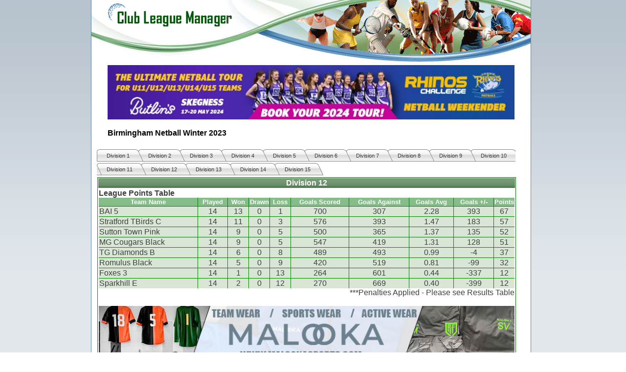

--- FILE ---
content_type: text/html; charset=utf-8
request_url: https://clubleague.azurewebsites.net/Public/Portal/ViewDivision.aspx?cid=1727&did=10727
body_size: 13741
content:

<html>
<head id="ctl00_Head1"><title>
	Division 12
</title><link href="/aspnet_client/System_Web/2_0_50727/CrystalReportWebFormViewer3/css/default.css" rel="stylesheet" type="text/css" />
    
     <script language="Javascript">
         var showingHelp = false;
         function ShowHelp(title, desc) {
             if (showingHelp == false) {
                 showingHelp = true;
                 divHelp.style.display = 'inline';
                 divHelp.style.position = 'absolute';
                 divHelp.style.width = '170';
                 divHelp.style.backgroundColor = 'lightyellow';
                 divHelp.style.border = 'dashed 1px black';
                 divHelp.style.padding = '10px';
                 divHelp.innerHTML = '<b>' + title + '</b><br><div>' + desc + '</div>';

                 tempX = (event.clientX + document.body.scrollLeft);
                 tempY = event.clientY + document.body.scrollTop;
                 divHelp.style.left = tempX - 170;
                 divHelp.style.top = tempY - 60;
                 //alert('in');
             }
         }

         function HideHelp() {
             showingHelp = false;
             divHelp.style.display = 'none';
         }
     </script>
    <style>
        .ClubName
        {
             color:Black;
             font-size:12pt;
             font-family:Arial;
        }
    </style>
<link href="/App_Includes/general.css" type="text/css" rel="stylesheet" /><link href="/App_Includes/calendarStyle.css" type="text/css" rel="stylesheet" /><link href="/App_Includes/Navigation.css" type="text/css" rel="stylesheet" /><link href="/App_Includes/baseStyle.css" type="text/css" rel="stylesheet" /><link href="/App_Includes/tabStyle.css" type="text/css" rel="stylesheet" /><link href="/App_Includes/gridStyle.css" type="text/css" rel="stylesheet" /><link href="/App_Includes/public.css" type="text/css" rel="stylesheet" /><link href="/App_Includes/portal.css" type="text/css" rel="stylesheet" /><link href="/WebResource.axd?d=dZoUEhrMbx2He3nhu9AFCdM2tQ_jp-rZcniZ9RRDBYRj3MzprEvNI02Sx4BCXBg65bDM7iGNoSuZ66736zYsA3ihlWh9E2RpaDkvfMq0vhP9-_1NOQmVIZB92U_t_H6B7hsK5vhvU-bSRcVXV6nUYaGd0KcCRBPM3qBbDqQRV2s1&amp;t=634200532300000000" type="text/css" rel="stylesheet" class="Telerik_stylesheet" /><link href="/WebResource.axd?d=GyOeL6Z-cdnimsZqFkDadsunBlWcjt_Ynqz1__BoqCkJZGS09maWI3UM2VNi1GmgXsGe_pIX5AoJ35lZ4UJ1bTVzE_QO-qlQ6WYoCuLRLZqPmWG2v19FF1MNIrNO0a6ciXuZ3RiEStcZXqm544nrGDPsWX7UOTtzWt_tOmrtMebFvOb3zCT_AcM_pDQ9_Rkn0&amp;t=634200532300000000" type="text/css" rel="stylesheet" class="Telerik_stylesheet" /></head>
<body style="background-image:url('/App_Images/BackGround.gif')">


    <div id="divHelp"></div>
    <form name="aspnetForm" method="post" action="./ViewDivision.aspx?cid=1727&amp;did=10727" id="aspnetForm">
<div>
<input type="hidden" name="ctl00_ScriptManager_HiddenField" id="ctl00_ScriptManager_HiddenField" value="" />
<input type="hidden" name="__EVENTTARGET" id="__EVENTTARGET" value="" />
<input type="hidden" name="__EVENTARGUMENT" id="__EVENTARGUMENT" value="" />
<input type="hidden" name="__LASTFOCUS" id="__LASTFOCUS" value="" />
<input type="hidden" name="__VIEWSTATE" id="__VIEWSTATE" value="/[base64]/[base64]/[base64]/[base64]/[base64]/Y2lkPTE3MjcmZGlkPTEwNzMwZGQCCQ8PFgYfAAULRGl2aXNpb24gMTAfAgUFMTA3MjkfAwUzL1B1YmxpYy9Qb3J0YWwvVmlld0RpdmlzaW9uLmFzcHg/Y2lkPTE3MjcmZGlkPTEwNzI5ZGQCCg8PFgYfAAULRGl2aXNpb24gMTEfAgUFMTA3MjgfAwUzL1B1YmxpYy9Qb3J0YWwvVmlld0RpdmlzaW9uLmFzcHg/Y2lkPTE3MjcmZGlkPTEwNzI4ZGQCCw8PFgYfAAULRGl2aXNpb24gMTIfAgUFMTA3MjcfAwUzL1B1YmxpYy9Qb3J0YWwvVmlld0RpdmlzaW9uLmFzcHg/Y2lkPTE3MjcmZGlkPTEwNzI3ZGQCDA8PFgYfAAULRGl2aXNpb24gMTMfAgUFMTA3MjYfAwUzL1B1YmxpYy9Qb3J0YWwvVmlld0RpdmlzaW9uLmFzcHg/Y2lkPTE3MjcmZGlkPTEwNzI2ZGQCDQ8PFgYfAAULRGl2aXNpb24gMTQfAgUFMTA3MjUfAwUzL1B1YmxpYy9Qb3J0YWwvVmlld0RpdmlzaW9uLmFzcHg/Y2lkPTE3MjcmZGlkPTEwNzI1ZGQCDg8PFgYfAAULRGl2aXNpb24gMTUfAgUFMTA3MjQfAwUzL1B1YmxpYy9Qb3J0YWwvVmlld0RpdmlzaW9uLmFzcHg/[base64]/////AQAAAAAAAAAEAQAAAB9TeXN0ZW0uVW5pdHlTZXJpYWxpemF0aW9uSG9sZGVyAwAAAAREYXRhCVVuaXR5VHlwZQxBc3NlbWJseU5hbWUBAAEICgIAAAAGAgAAAAALArX0GwK29BsCt/QbArj0GzJmAAEAAAD/////AQAAAAAAAAAEAQAAAB9TeXN0ZW0uVW5pdHlTZXJpYWxpemF0aW9uSG9sZGVyAwAAAAREYXRhCVVuaXR5VHlwZQxBc3NlbWJseU5hbWUBAAEICgIAAAAGAgAAAAALArn0GwK79BsCuvQbArz0GzJmAAEAAAD/////AQAAAAAAAAAEAQAAAB9TeXN0ZW0uVW5pdHlTZXJpYWxpemF0aW9uSG9sZGVyAwAAAAREYXRhCVVuaXR5VHlwZQxBc3NlbWJseU5hbWUBAAEICgIAAAAGAgAAAAALAr70GwK/9BsCwPQbAr30GzJmAAEAAAD/////AQAAAAAAAAAEAQAAAB9TeXN0ZW0uVW5pdHlTZXJpYWxpemF0aW9uSG9sZGVyAwAAAAREYXRhCVVuaXR5VHlwZQxBc3NlbWJseU5hbWUBAAEICgIAAAAGAgAAAAALAsL0GwLB9BsCxPQbAsP0GzJmAAEAAAD/////AQAAAAAAAAAEAQAAAB9TeXN0ZW0uVW5pdHlTZXJpYWxpemF0aW9uSG9sZGVyAwAAAAREYXRhCVVuaXR5VHlwZQxBc3NlbWJseU5hbWUBAAEICgIAAAAGAgAAAAALAsf0GwLG9BsCxfQbAsj0GzJmAAEAAAD/////AQAAAAAAAAAEAQAAAB9TeXN0ZW0uVW5pdHlTZXJpYWxpemF0aW9uSG9sZGVyAwAAAAREYXRhCVVuaXR5VHlwZQxBc3NlbWJseU5hbWUBAAEICgIAAAAGAgAAAAALAsr0GwLM9BsCyfQbAsv0GzJmAAEAAAD/////AQAAAAAAAAAEAQAAAB9TeXN0ZW0uVW5pdHlTZXJpYWxpemF0aW9uSG9sZGVyAwAAAAREYXRhCVVuaXR5VHlwZQxBc3NlbWJseU5hbWUBAAEICgIAAAAGAgAAAAALAs70GwLQ9BsCzfQbAs/0GzJmAAEAAAD/////AQAAAAAAAAAEAQAAAB9TeXN0ZW0uVW5pdHlTZXJpYWxpemF0aW9uSG9sZGVyAwAAAAREYXRhCVVuaXR5VHlwZQxBc3NlbWJseU5hbWUBAAEICgIAAAAGAgAAAAALAtH0GwLS9BsC1PQbAtP0GzJmAAEAAAD/////AQAAAAAAAAAEAQAAAB9TeXN0ZW0uVW5pdHlTZXJpYWxpemF0aW9uSG9sZGVyAwAAAAREYXRhCVVuaXR5VHlwZQxBc3NlbWJseU5hbWUBAAEICgIAAAAGAgAAAAALAtb0GwLX9BsC2PQbAtX0GzJmAAEAAAD/////AQAAAAAAAAAEAQAAAB9TeXN0ZW0uVW5pdHlTZXJpYWxpemF0aW9uSG9sZGVyAwAAAAREYXRhCVVuaXR5VHlwZQxBc3NlbWJseU5hbWUBAAEICgIAAAAGAgAAAAALAtv0GwLZ9BsC3PQbAtr0GzJmAAEAAAD/////AQAAAAAAAAAEAQAAAB9TeXN0ZW0uVW5pdHlTZXJpYWxpemF0aW9uSG9sZGVyAwAAAAREYXRhCVVuaXR5VHlwZQxBc3NlbWJseU5hbWUBAAEICgIAAAAGAgAAAAALAt30GwLg9BsC3vQbAt/0GzJmAAEAAAD/////AQAAAAAAAAAEAQAAAB9TeXN0ZW0uVW5pdHlTZXJpYWxpemF0aW9uSG9sZGVyAwAAAAREYXRhCVVuaXR5VHlwZQxBc3NlbWJseU5hbWUBAAEICgIAAAAGAgAAAAALAuL0GwLk9BsC4/QbAuH0GzJmAAEAAAD/////AQAAAAAAAAAEAQAAAB9TeXN0ZW0uVW5pdHlTZXJpYWxpemF0aW9uSG9sZGVyAwAAAAREYXRhCVVuaXR5VHlwZQxBc3NlbWJseU5hbWUBAAEICgIAAAAGAgAAAAALAuj0GwLn9BsC5fQbAub0GzJmAAEAAAD/////[base64]/[base64]/3ObNvbmiY47rWxZAVBUhy" />
</div>

<script type="text/javascript">
//<![CDATA[
var theForm = document.forms['aspnetForm'];
if (!theForm) {
    theForm = document.aspnetForm;
}
function __doPostBack(eventTarget, eventArgument) {
    if (!theForm.onsubmit || (theForm.onsubmit() != false)) {
        theForm.__EVENTTARGET.value = eventTarget;
        theForm.__EVENTARGUMENT.value = eventArgument;
        theForm.submit();
    }
}
//]]>
</script>


<script src="/WebResource.axd?d=J-JeHHG2s99kfZgzZH5IGw2yvUb9148fTQNsnHhAbHCRtg9B_8C7qmp0pIquLSVgTaXbQ1H4PE4Yf6PZh-q9MsU17uhPpWhgDH_OOntWDD41&amp;t=638901526200000000" type="text/javascript"></script>


<script src="/Telerik.Web.UI.WebResource.axd?_TSM_HiddenField_=ctl00_ScriptManager_HiddenField&amp;compress=1&amp;_TSM_CombinedScripts_=%3b%3bSystem.Web.Extensions%2c+Version%3d4.0.0.0%2c+Culture%3dneutral%2c+PublicKeyToken%3d31bf3856ad364e35%3aen-GB%3af8efdcae-fc88-4697-a128-23b7f470d078%3a52817a7d%3a67c678a8%3bTelerik.Web.UI%2c+Version%3d2008.3.1105.35%2c+Culture%3dneutral%2c+PublicKeyToken%3d121fae78165ba3d4%3aen-GB%3a99dd44ed-99f9-4eed-a93e-6ebfddaf3eb2%3a393f5085%3aa9723048%3aa3f85c94%3a39249aa4" type="text/javascript"></script>
<script type="text/javascript">
//<![CDATA[
if (typeof(Sys) === 'undefined') throw new Error('ASP.NET Ajax client-side framework failed to load.');
//]]>
</script>

<div>

	<input type="hidden" name="__VIEWSTATEGENERATOR" id="__VIEWSTATEGENERATOR" value="0B82F1DC" />
	<input type="hidden" name="__EVENTVALIDATION" id="__EVENTVALIDATION" value="/wEdAATRSbJ2cqdtFTBqXXXUc8OMWKzk7QosEiuvO0DAm7yT7KNMib2O3RKNKB8CnDaXQpDPpopL1IvAPGG00G2Fzz5AzQb4fwlwValaHuQ5iMitehuparnetPVMy545NjvTk88=" />
</div>
    
    <div>
        <center>
        <table cellpadding="0" cellspacing="0" border="0" width="900px" style="background-color:White;">
        <tr height="130">
            <td style="width:1px;background-color:#5D89A1" ></td>
            <td style="width:275px;background-image:url('/App_Images/Template_Portal_TopLeft.gif');" style="cursor:hand;" onclick="javascript:document.location='//Secure/Default.aspx';" valign="top">            
            </td>
            <td align="right"  style="width:624px;background-image:url('/App_Images/Template_Portal_TopRight.gif');">                        
            </td>
            <td style="width:1px;background-color:#5D89A1" >
            </td>
            </tr>
        <tr>    
            <td width="1px;" style="background-color:#5D89A1" ></td>
            <td valign="top"  colspan="2">
  
<div style="margin-left:30px; margin-right:30px;">
		<table width="100%" >
			<tr><td align="center">
				<a href="https://rhinoschallenge.co.uk/netball"><img src="https://clubleague.azurewebsites.net/App_Images/banners/Rhinos_Challenge_Netball_Banner_2024.jpg" alt="bannerforwebsite" style="border-width: 0px; border-style: none; width: 100%;" /></a>
			</td></tr>
			<tr><td align="left">
		                <h2><a class="ClubName" href="default.aspx?cid=1727">
				<span id="ctl00_lblClubName">Birmingham Netball Winter 2023</span></a></h2>
			</td></tr>
			</table>
			</div>
                    
    <table width="98%" border="0">
    <tr><td valign="top" align="left">
            <div style="padding-left:8px"><div id="ctl00_DivisionsTab1_RadTabStrip1" class="RadTabStrip RadTabStrip_Telerik RadTabStripTop_Telerik ">
	<!-- 2008.3.1105.35 --><div class="rtsLevel rtsLevel1">
		<ul class="rtsUL"><li class="rtsLI rtsFirst"><a class="rtsLink" href="/Public/Portal/ViewDivision.aspx?cid=1727&amp;did=10738"><span class="rtsOut"><span class="rtsIn"><span class="rtsTxt">Division 1</span></span></span></a></li><li class="rtsLI"><a class="rtsLink" href="/Public/Portal/ViewDivision.aspx?cid=1727&amp;did=10737"><span class="rtsOut"><span class="rtsIn"><span class="rtsTxt">Division 2</span></span></span></a></li><li class="rtsLI"><a class="rtsLink" href="/Public/Portal/ViewDivision.aspx?cid=1727&amp;did=10736"><span class="rtsOut"><span class="rtsIn"><span class="rtsTxt">Division 3</span></span></span></a></li><li class="rtsLI"><a class="rtsLink" href="/Public/Portal/ViewDivision.aspx?cid=1727&amp;did=10735"><span class="rtsOut"><span class="rtsIn"><span class="rtsTxt">Division 4</span></span></span></a></li><li class="rtsLI"><a class="rtsLink" href="/Public/Portal/ViewDivision.aspx?cid=1727&amp;did=10734"><span class="rtsOut"><span class="rtsIn"><span class="rtsTxt">Division 5</span></span></span></a></li><li class="rtsLI"><a class="rtsLink" href="/Public/Portal/ViewDivision.aspx?cid=1727&amp;did=10733"><span class="rtsOut"><span class="rtsIn"><span class="rtsTxt">Division 6</span></span></span></a></li><li class="rtsLI"><a class="rtsLink" href="/Public/Portal/ViewDivision.aspx?cid=1727&amp;did=10732"><span class="rtsOut"><span class="rtsIn"><span class="rtsTxt">Division 7</span></span></span></a></li><li class="rtsLI"><a class="rtsLink" href="/Public/Portal/ViewDivision.aspx?cid=1727&amp;did=10731"><span class="rtsOut"><span class="rtsIn"><span class="rtsTxt">Division 8</span></span></span></a></li><li class="rtsLI"><a class="rtsLink" href="/Public/Portal/ViewDivision.aspx?cid=1727&amp;did=10730"><span class="rtsOut"><span class="rtsIn"><span class="rtsTxt">Division 9</span></span></span></a></li><li class="rtsLI"><a class="rtsLink" href="/Public/Portal/ViewDivision.aspx?cid=1727&amp;did=10729"><span class="rtsOut"><span class="rtsIn"><span class="rtsTxt">Division 10</span></span></span></a></li><li class="rtsLI"><a class="rtsLink" href="/Public/Portal/ViewDivision.aspx?cid=1727&amp;did=10728"><span class="rtsOut"><span class="rtsIn"><span class="rtsTxt">Division 11</span></span></span></a></li><li class="rtsLI"><a class="rtsLink" href="/Public/Portal/ViewDivision.aspx?cid=1727&amp;did=10727"><span class="rtsOut"><span class="rtsIn"><span class="rtsTxt">Division 12</span></span></span></a></li><li class="rtsLI"><a class="rtsLink" href="/Public/Portal/ViewDivision.aspx?cid=1727&amp;did=10726"><span class="rtsOut"><span class="rtsIn"><span class="rtsTxt">Division 13</span></span></span></a></li><li class="rtsLI"><a class="rtsLink" href="/Public/Portal/ViewDivision.aspx?cid=1727&amp;did=10725"><span class="rtsOut"><span class="rtsIn"><span class="rtsTxt">Division 14</span></span></span></a></li><li class="rtsLI rtsLast"><a class="rtsLink" href="/Public/Portal/ViewDivision.aspx?cid=1727&amp;did=10724"><span class="rtsOut"><span class="rtsIn"><span class="rtsTxt">Division 15</span></span></span></a></li></ul>
	</div><input id="ctl00_DivisionsTab1_RadTabStrip1_ClientState" name="ctl00_DivisionsTab1_RadTabStrip1_ClientState" type="hidden" />
</div>
    </div>
          </td>
    </tr>
    <tr><td  valign="top" align="center">
    <!-- Main Content -->
                

<table id="ctl00_ContentPlaceHolder1_tblDivision" cellpadding="1" cellspacing="1" width="98%" class="TableGreenBorder">
	<tr id="ctl00_ContentPlaceHolder1_trViewDivisionHeader" style="background-image:url(&#39;/App_Images/ComponentArts/grid_headerBg.gif&#39;);">
		<td align="center"><b style="color:White"> <span id="ctl00_ContentPlaceHolder1_lblDivisionName">Division 12</span> 
</b> </td>
	</tr>
	<tr>
		<td>


<b>League Points Table</b> <br />

<table cellspacing="1" cellpadding="1" rules="all" border="0" id="ctl00_ContentPlaceHolder1_ViewLeague1_dbLeague" style="border-color:Green;border-width:0px;width:100%;">
			<tr style="color:White;background-color:#84BD88;font-family:Arial;font-size:Small;font-weight:bold;">
				<td align="center">Team Name</td><td align="center">Played</td><td align="center">Won</td><td align="center">Drawn</td><td align="center">Loss</td><td align="center">Goals Scored</td><td align="center">Goals Against</td><td align="center">Goals Avg</td><td align="center">Goals +/-</td><td align="center">Points</td>
			</tr><tr>
				<td align="left" style="background-color:#D9E6D5;width:200px;">BAI 5</td><td align="center" valign="middle" style="background-color:#D9E6D5;border-color:Green;border-width:1px;border-style:Solid;width:40px;">14</td><td align="center" valign="middle" style="background-color:#D9E6D5;border-color:Green;border-width:1px;border-style:Solid;width:40px;">13</td><td align="center" valign="middle" style="background-color:#D9E6D5;border-color:Green;border-width:1px;border-style:Solid;width:40px;">0</td><td align="center" valign="middle" style="background-color:#D9E6D5;border-color:Green;border-width:1px;border-style:Solid;width:40px;">1</td><td align="center" valign="middle" style="background-color:#D9E6D5;border-color:Green;border-width:1px;border-style:Solid;width:40px;">700</td><td align="center" valign="middle" style="background-color:#D9E6D5;border-color:Green;border-width:1px;border-style:Solid;width:40px;">307</td><td align="center" valign="middle" style="background-color:#D9E6D5;border-color:Green;border-width:1px;border-style:Solid;width:40px;">2.28</td><td align="center" valign="middle" style="background-color:#D9E6D5;border-color:Green;border-width:1px;border-style:Solid;width:40px;">393</td><td align="center" valign="middle" style="background-color:#D9E6D5;border-color:Green;border-width:1px;border-style:Solid;width:40px;">67</td>
			</tr><tr>
				<td align="left" style="background-color:#D9E6D5;width:200px;">Stratford TBirds C</td><td align="center" valign="middle" style="background-color:#D9E6D5;border-color:Green;border-width:1px;border-style:Solid;width:40px;">14</td><td align="center" valign="middle" style="background-color:#D9E6D5;border-color:Green;border-width:1px;border-style:Solid;width:40px;">11</td><td align="center" valign="middle" style="background-color:#D9E6D5;border-color:Green;border-width:1px;border-style:Solid;width:40px;">0</td><td align="center" valign="middle" style="background-color:#D9E6D5;border-color:Green;border-width:1px;border-style:Solid;width:40px;">3</td><td align="center" valign="middle" style="background-color:#D9E6D5;border-color:Green;border-width:1px;border-style:Solid;width:40px;">576</td><td align="center" valign="middle" style="background-color:#D9E6D5;border-color:Green;border-width:1px;border-style:Solid;width:40px;">393</td><td align="center" valign="middle" style="background-color:#D9E6D5;border-color:Green;border-width:1px;border-style:Solid;width:40px;">1.47</td><td align="center" valign="middle" style="background-color:#D9E6D5;border-color:Green;border-width:1px;border-style:Solid;width:40px;">183</td><td align="center" valign="middle" style="background-color:#D9E6D5;border-color:Green;border-width:1px;border-style:Solid;width:40px;">57</td>
			</tr><tr>
				<td align="left" style="background-color:#D9E6D5;width:200px;">Sutton Town Pink</td><td align="center" valign="middle" style="background-color:#D9E6D5;border-color:Green;border-width:1px;border-style:Solid;width:40px;">14</td><td align="center" valign="middle" style="background-color:#D9E6D5;border-color:Green;border-width:1px;border-style:Solid;width:40px;">9</td><td align="center" valign="middle" style="background-color:#D9E6D5;border-color:Green;border-width:1px;border-style:Solid;width:40px;">0</td><td align="center" valign="middle" style="background-color:#D9E6D5;border-color:Green;border-width:1px;border-style:Solid;width:40px;">5</td><td align="center" valign="middle" style="background-color:#D9E6D5;border-color:Green;border-width:1px;border-style:Solid;width:40px;">500</td><td align="center" valign="middle" style="background-color:#D9E6D5;border-color:Green;border-width:1px;border-style:Solid;width:40px;">365</td><td align="center" valign="middle" style="background-color:#D9E6D5;border-color:Green;border-width:1px;border-style:Solid;width:40px;">1.37</td><td align="center" valign="middle" style="background-color:#D9E6D5;border-color:Green;border-width:1px;border-style:Solid;width:40px;">135</td><td align="center" valign="middle" style="background-color:#D9E6D5;border-color:Green;border-width:1px;border-style:Solid;width:40px;">52</td>
			</tr><tr>
				<td align="left" style="background-color:#D9E6D5;width:200px;">MG Cougars Black</td><td align="center" valign="middle" style="background-color:#D9E6D5;border-color:Green;border-width:1px;border-style:Solid;width:40px;">14</td><td align="center" valign="middle" style="background-color:#D9E6D5;border-color:Green;border-width:1px;border-style:Solid;width:40px;">9</td><td align="center" valign="middle" style="background-color:#D9E6D5;border-color:Green;border-width:1px;border-style:Solid;width:40px;">0</td><td align="center" valign="middle" style="background-color:#D9E6D5;border-color:Green;border-width:1px;border-style:Solid;width:40px;">5</td><td align="center" valign="middle" style="background-color:#D9E6D5;border-color:Green;border-width:1px;border-style:Solid;width:40px;">547</td><td align="center" valign="middle" style="background-color:#D9E6D5;border-color:Green;border-width:1px;border-style:Solid;width:40px;">419</td><td align="center" valign="middle" style="background-color:#D9E6D5;border-color:Green;border-width:1px;border-style:Solid;width:40px;">1.31</td><td align="center" valign="middle" style="background-color:#D9E6D5;border-color:Green;border-width:1px;border-style:Solid;width:40px;">128</td><td align="center" valign="middle" style="background-color:#D9E6D5;border-color:Green;border-width:1px;border-style:Solid;width:40px;">51</td>
			</tr><tr>
				<td align="left" style="background-color:#D9E6D5;width:200px;">TG Diamonds B</td><td align="center" valign="middle" style="background-color:#D9E6D5;border-color:Green;border-width:1px;border-style:Solid;width:40px;">14</td><td align="center" valign="middle" style="background-color:#D9E6D5;border-color:Green;border-width:1px;border-style:Solid;width:40px;">6</td><td align="center" valign="middle" style="background-color:#D9E6D5;border-color:Green;border-width:1px;border-style:Solid;width:40px;">0</td><td align="center" valign="middle" style="background-color:#D9E6D5;border-color:Green;border-width:1px;border-style:Solid;width:40px;">8</td><td align="center" valign="middle" style="background-color:#D9E6D5;border-color:Green;border-width:1px;border-style:Solid;width:40px;">489</td><td align="center" valign="middle" style="background-color:#D9E6D5;border-color:Green;border-width:1px;border-style:Solid;width:40px;">493</td><td align="center" valign="middle" style="background-color:#D9E6D5;border-color:Green;border-width:1px;border-style:Solid;width:40px;">0.99</td><td align="center" valign="middle" style="background-color:#D9E6D5;border-color:Green;border-width:1px;border-style:Solid;width:40px;">-4</td><td align="center" valign="middle" style="background-color:#D9E6D5;border-color:Green;border-width:1px;border-style:Solid;width:40px;">37</td>
			</tr><tr>
				<td align="left" style="background-color:#D9E6D5;width:200px;">Romulus Black</td><td align="center" valign="middle" style="background-color:#D9E6D5;border-color:Green;border-width:1px;border-style:Solid;width:40px;">14</td><td align="center" valign="middle" style="background-color:#D9E6D5;border-color:Green;border-width:1px;border-style:Solid;width:40px;">5</td><td align="center" valign="middle" style="background-color:#D9E6D5;border-color:Green;border-width:1px;border-style:Solid;width:40px;">0</td><td align="center" valign="middle" style="background-color:#D9E6D5;border-color:Green;border-width:1px;border-style:Solid;width:40px;">9</td><td align="center" valign="middle" style="background-color:#D9E6D5;border-color:Green;border-width:1px;border-style:Solid;width:40px;">420</td><td align="center" valign="middle" style="background-color:#D9E6D5;border-color:Green;border-width:1px;border-style:Solid;width:40px;">519</td><td align="center" valign="middle" style="background-color:#D9E6D5;border-color:Green;border-width:1px;border-style:Solid;width:40px;">0.81</td><td align="center" valign="middle" style="background-color:#D9E6D5;border-color:Green;border-width:1px;border-style:Solid;width:40px;">-99</td><td align="center" valign="middle" style="background-color:#D9E6D5;border-color:Green;border-width:1px;border-style:Solid;width:40px;">32</td>
			</tr><tr>
				<td align="left" style="background-color:#D9E6D5;width:200px;">Foxes 3</td><td align="center" valign="middle" style="background-color:#D9E6D5;border-color:Green;border-width:1px;border-style:Solid;width:40px;">14</td><td align="center" valign="middle" style="background-color:#D9E6D5;border-color:Green;border-width:1px;border-style:Solid;width:40px;">1</td><td align="center" valign="middle" style="background-color:#D9E6D5;border-color:Green;border-width:1px;border-style:Solid;width:40px;">0</td><td align="center" valign="middle" style="background-color:#D9E6D5;border-color:Green;border-width:1px;border-style:Solid;width:40px;">13</td><td align="center" valign="middle" style="background-color:#D9E6D5;border-color:Green;border-width:1px;border-style:Solid;width:40px;">264</td><td align="center" valign="middle" style="background-color:#D9E6D5;border-color:Green;border-width:1px;border-style:Solid;width:40px;">601</td><td align="center" valign="middle" style="background-color:#D9E6D5;border-color:Green;border-width:1px;border-style:Solid;width:40px;">0.44</td><td align="center" valign="middle" style="background-color:#D9E6D5;border-color:Green;border-width:1px;border-style:Solid;width:40px;">-337</td><td align="center" valign="middle" style="background-color:#D9E6D5;border-color:Green;border-width:1px;border-style:Solid;width:40px;">12</td>
			</tr><tr>
				<td align="left" style="background-color:#D9E6D5;width:200px;">Sparkhill E</td><td align="center" valign="middle" style="background-color:#D9E6D5;border-color:Green;border-width:1px;border-style:Solid;width:40px;">14</td><td align="center" valign="middle" style="background-color:#D9E6D5;border-color:Green;border-width:1px;border-style:Solid;width:40px;">2</td><td align="center" valign="middle" style="background-color:#D9E6D5;border-color:Green;border-width:1px;border-style:Solid;width:40px;">0</td><td align="center" valign="middle" style="background-color:#D9E6D5;border-color:Green;border-width:1px;border-style:Solid;width:40px;">12</td><td align="center" valign="middle" style="background-color:#D9E6D5;border-color:Green;border-width:1px;border-style:Solid;width:40px;">270</td><td align="center" valign="middle" style="background-color:#D9E6D5;border-color:Green;border-width:1px;border-style:Solid;width:40px;">669</td><td align="center" valign="middle" style="background-color:#D9E6D5;border-color:Green;border-width:1px;border-style:Solid;width:40px;">0.40</td><td align="center" valign="middle" style="background-color:#D9E6D5;border-color:Green;border-width:1px;border-style:Solid;width:40px;">-399</td><td align="center" valign="middle" style="background-color:#D9E6D5;border-color:Green;border-width:1px;border-style:Solid;width:40px;">12</td>
			</tr>
		</table>
<div style="text-align:right">***Penalties Applied - Please see Results Table</div><br />
<span id="ctl00_ContentPlaceHolder1_ViewLeague1_lblLeagueFooterText"><a href="https://www.malookasports.com"><img src="https://clubleague.azurewebsites.net/App_Images/banners/malooka_banner.jpg" alt="bannerforwebsite" style="border-width: 0px; border-style: none; width: 100%;" /></a><BR></span>
<br />
<center>
<table id="ctl00_ContentPlaceHolder1_rblView" border="0">
			<tr>
				<td><input id="ctl00_ContentPlaceHolder1_rblView_0" type="radio" name="ctl00$ContentPlaceHolder1$rblView" value="0" onclick="javascript:setTimeout(&#39;__doPostBack(\&#39;ctl00$ContentPlaceHolder1$rblView$0\&#39;,\&#39;\&#39;)&#39;, 0)" /><label for="ctl00_ContentPlaceHolder1_rblView_0">League Matches played</label></td><td><input id="ctl00_ContentPlaceHolder1_rblView_1" type="radio" name="ctl00$ContentPlaceHolder1$rblView" value="1" checked="checked" /><label for="ctl00_ContentPlaceHolder1_rblView_1">All League Matches</label></td>
			</tr>
		</table>
    <br />
    <table cellspacing="1" cellpadding="1" rules="all" border="0" id="ctl00_ContentPlaceHolder1_ViewDivision1_dgFixtureDates" style="border-color:Green;border-width:0px;width:650px;">
			<tr style="color:White;background-color:#84BD88;font-family:Arial;font-size:Small;font-weight:bold;">
				<td>Home Team</td><td>Score</td><td>&nbsp;</td><td>Score</td><td>Away Team</td>
			</tr><tr style="background-color:Green;">
				<td align="left" align="left" colspan="8" style="background-color:#D9E6D5;font-weight:bold;">09 September 2023</td>
			</tr><tr>
				<td align="right" style="background-color:#D9E6D5;">Foxes 3</td><td align="center" valign="middle" style="background-color:#D9E6D5;border-color:Green;border-width:1px;border-style:Solid;width:35px;">11</td><td align="center" valign="middle" style="width:10px;">
											<b>v</b>
										</td><td align="center" valign="middle" style="background-color:#D9E6D5;border-color:Green;border-width:1px;border-style:Solid;width:35px;">60</td><td align="left" style="background-color:#D9E6D5;">BAI 5</td>
			</tr><tr>
				<td align="right" style="background-color:#D9E6D5;">Sparkhill E</td><td align="center" valign="middle" style="background-color:#D9E6D5;border-color:Green;border-width:1px;border-style:Solid;width:35px;">17</td><td align="center" valign="middle" style="width:10px;">
											<b>v</b>
										</td><td align="center" valign="middle" style="background-color:#D9E6D5;border-color:Green;border-width:1px;border-style:Solid;width:35px;">58</td><td align="left" style="background-color:#D9E6D5;">MG Cougars Black</td>
			</tr><tr>
				<td align="right" style="background-color:#D9E6D5;">Stratford TBirds C</td><td align="center" valign="middle" style="background-color:#D9E6D5;border-color:Green;border-width:1px;border-style:Solid;width:35px;">46</td><td align="center" valign="middle" style="width:10px;">
											<b>v</b>
										</td><td align="center" valign="middle" style="background-color:#D9E6D5;border-color:Green;border-width:1px;border-style:Solid;width:35px;">31</td><td align="left" style="background-color:#D9E6D5;">TG Diamonds B</td>
			</tr><tr>
				<td align="right" style="background-color:#D9E6D5;">Sutton Town Pink</td><td align="center" valign="middle" style="background-color:#D9E6D5;border-color:Green;border-width:1px;border-style:Solid;width:35px;">34</td><td align="center" valign="middle" style="width:10px;">
											<b>v</b>
										</td><td align="center" valign="middle" style="background-color:#D9E6D5;border-color:Green;border-width:1px;border-style:Solid;width:35px;">23</td><td align="left" style="background-color:#D9E6D5;">Romulus Black</td>
			</tr><tr style="background-color:Green;">
				<td align="left" align="left" colspan="8" style="background-color:#D9E6D5;font-weight:bold;">23 September 2023</td>
			</tr><tr>
				<td align="right" style="background-color:#D9E6D5;">BAI 5</td><td align="center" valign="middle" style="background-color:#D9E6D5;border-color:Green;border-width:1px;border-style:Solid;width:35px;">50</td><td align="center" valign="middle" style="width:10px;">
											<b>v</b>
										</td><td align="center" valign="middle" style="background-color:#D9E6D5;border-color:Green;border-width:1px;border-style:Solid;width:35px;">23</td><td align="left" style="background-color:#D9E6D5;">TG Diamonds B</td>
			</tr><tr>
				<td align="right" style="background-color:#D9E6D5;">Romulus Black</td><td align="center" valign="middle" style="background-color:#D9E6D5;border-color:Green;border-width:1px;border-style:Solid;width:35px;">52</td><td align="center" valign="middle" style="width:10px;">
											<b>v</b>
										</td><td align="center" valign="middle" style="background-color:#D9E6D5;border-color:Green;border-width:1px;border-style:Solid;width:35px;">34</td><td align="left" style="background-color:#D9E6D5;">MG Cougars Black</td>
			</tr><tr>
				<td align="right" style="background-color:#D9E6D5;">Stratford TBirds C</td><td align="center" valign="middle" style="background-color:#D9E6D5;border-color:Green;border-width:1px;border-style:Solid;width:35px;">65</td><td align="center" valign="middle" style="width:10px;">
											<b>v</b>
										</td><td align="center" valign="middle" style="background-color:#D9E6D5;border-color:Green;border-width:1px;border-style:Solid;width:35px;">16</td><td align="left" style="background-color:#D9E6D5;">Foxes 3</td>
			</tr><tr>
				<td align="right" style="background-color:#D9E6D5;">Sutton Town Pink</td><td align="center" valign="middle" style="background-color:#D9E6D5;border-color:Green;border-width:1px;border-style:Solid;width:35px;">54</td><td align="center" valign="middle" style="width:10px;">
											<b>v</b>
										</td><td align="center" valign="middle" style="background-color:#D9E6D5;border-color:Green;border-width:1px;border-style:Solid;width:35px;">17</td><td align="left" style="background-color:#D9E6D5;">Sparkhill E</td>
			</tr><tr style="background-color:Green;">
				<td align="left" align="left" colspan="8" style="background-color:#D9E6D5;font-weight:bold;">07 October 2023</td>
			</tr><tr>
				<td align="right" style="background-color:#D9E6D5;">Foxes 3</td><td align="center" valign="middle" style="background-color:#D9E6D5;border-color:Green;border-width:1px;border-style:Solid;width:35px;">16</td><td align="center" valign="middle" style="width:10px;">
											<b>v</b>
										</td><td align="center" valign="middle" style="background-color:#D9E6D5;border-color:Green;border-width:1px;border-style:Solid;width:35px;">53</td><td align="left" style="background-color:#D9E6D5;">Sutton Town Pink</td>
			</tr><tr>
				<td align="right" style="background-color:#D9E6D5;">MG Cougars Black</td><td align="center" valign="middle" style="background-color:#D9E6D5;border-color:Green;border-width:1px;border-style:Solid;width:35px;">24</td><td align="center" valign="middle" style="width:10px;">
											<b>v</b>
										</td><td align="center" valign="middle" style="background-color:#D9E6D5;border-color:Green;border-width:1px;border-style:Solid;width:35px;">43</td><td align="left" style="background-color:#D9E6D5;">BAI 5</td>
			</tr><tr>
				<td align="right" style="background-color:#D9E6D5;">Sparkhill E</td><td align="center" valign="middle" style="background-color:#D9E6D5;border-color:Green;border-width:1px;border-style:Solid;width:35px;">14</td><td align="center" valign="middle" style="width:10px;">
											<b>v</b>
										</td><td align="center" valign="middle" style="background-color:#D9E6D5;border-color:Green;border-width:1px;border-style:Solid;width:35px;">31</td><td align="left" style="background-color:#D9E6D5;">Stratford TBirds C</td>
			</tr><tr>
				<td align="right" style="background-color:#D9E6D5;">TG Diamonds B</td><td align="center" valign="middle" style="background-color:#D9E6D5;border-color:Green;border-width:1px;border-style:Solid;width:35px;">28</td><td align="center" valign="middle" style="width:10px;">
											<b>v</b>
										</td><td align="center" valign="middle" style="background-color:#D9E6D5;border-color:Green;border-width:1px;border-style:Solid;width:35px;">38</td><td align="left" style="background-color:#D9E6D5;">Romulus Black</td>
			</tr><tr style="background-color:Green;">
				<td align="left" align="left" colspan="8" style="background-color:#D9E6D5;font-weight:bold;">21 October 2023</td>
			</tr><tr>
				<td align="right" style="background-color:#D9E6D5;">MG Cougars Black</td><td align="center" valign="middle" style="background-color:#D9E6D5;border-color:Green;border-width:1px;border-style:Solid;width:35px;">44</td><td align="center" valign="middle" style="width:10px;">
											<b>v</b>
										</td><td align="center" valign="middle" style="background-color:#D9E6D5;border-color:Green;border-width:1px;border-style:Solid;width:35px;">32</td><td align="left" style="background-color:#D9E6D5;">Stratford TBirds C</td>
			</tr><tr>
				<td align="right" style="background-color:#D9E6D5;">Romulus Black</td><td align="center" valign="middle" style="background-color:#D9E6D5;border-color:Green;border-width:1px;border-style:Solid;width:35px;">29</td><td align="center" valign="middle" style="width:10px;">
											<b>v</b>
										</td><td align="center" valign="middle" style="background-color:#D9E6D5;border-color:Green;border-width:1px;border-style:Solid;width:35px;">48</td><td align="left" style="background-color:#D9E6D5;">BAI 5</td>
			</tr><tr>
				<td align="right" style="background-color:#D9E6D5;">Sparkhill E</td><td align="center" valign="middle" style="background-color:#D9E6D5;border-color:Green;border-width:1px;border-style:Solid;width:35px;">38</td><td align="center" valign="middle" style="width:10px;">
											<b>v</b>
										</td><td align="center" valign="middle" style="background-color:#D9E6D5;border-color:Green;border-width:1px;border-style:Solid;width:35px;">33</td><td align="left" style="background-color:#D9E6D5;">Foxes 3</td>
			</tr><tr>
				<td align="right" style="background-color:#D9E6D5;">Sutton Town Pink</td><td align="center" valign="middle" style="background-color:#D9E6D5;border-color:Green;border-width:1px;border-style:Solid;width:35px;">41</td><td align="center" valign="middle" style="width:10px;">
											<b>v</b>
										</td><td align="center" valign="middle" style="background-color:#D9E6D5;border-color:Green;border-width:1px;border-style:Solid;width:35px;">30</td><td align="left" style="background-color:#D9E6D5;">TG Diamonds B</td>
			</tr><tr style="background-color:Green;">
				<td align="left" align="left" colspan="8" style="background-color:#D9E6D5;font-weight:bold;">04 November 2023</td>
			</tr><tr>
				<td align="right" style="background-color:#D9E6D5;">BAI 5</td><td align="center" valign="middle" style="background-color:#D9E6D5;border-color:Green;border-width:1px;border-style:Solid;width:35px;">69</td><td align="center" valign="middle" style="width:10px;">
											<b>v</b>
										</td><td align="center" valign="middle" style="background-color:#D9E6D5;border-color:Green;border-width:1px;border-style:Solid;width:35px;">9</td><td align="left" style="background-color:#D9E6D5;">Sparkhill E</td>
			</tr><tr>
				<td align="right" style="background-color:#D9E6D5;">Romulus Black</td><td align="center" valign="middle" style="background-color:#D9E6D5;border-color:Green;border-width:1px;border-style:Solid;width:35px;">41</td><td align="center" valign="middle" style="width:10px;">
											<b>v</b>
										</td><td align="center" valign="middle" style="background-color:#D9E6D5;border-color:Green;border-width:1px;border-style:Solid;width:35px;">14</td><td align="left" style="background-color:#D9E6D5;">Foxes 3</td>
			</tr><tr>
				<td align="right" style="background-color:#D9E6D5;">Stratford TBirds C</td><td align="center" valign="middle" style="background-color:#D9E6D5;border-color:Green;border-width:1px;border-style:Solid;width:35px;">24</td><td align="center" valign="middle" style="width:10px;">
											<b>v</b>
										</td><td align="center" valign="middle" style="background-color:#D9E6D5;border-color:Green;border-width:1px;border-style:Solid;width:35px;">19</td><td align="left" style="background-color:#D9E6D5;">Sutton Town Pink</td>
			</tr><tr>
				<td align="right" style="background-color:#D9E6D5;">TG Diamonds B</td><td align="center" valign="middle" style="background-color:#D9E6D5;border-color:Green;border-width:1px;border-style:Solid;width:35px;">22</td><td align="center" valign="middle" style="width:10px;">
											<b>v</b>
										</td><td align="center" valign="middle" style="background-color:#D9E6D5;border-color:Green;border-width:1px;border-style:Solid;width:35px;">29</td><td align="left" style="background-color:#D9E6D5;">MG Cougars Black</td>
			</tr><tr style="background-color:Green;">
				<td align="left" align="left" colspan="8" style="background-color:#D9E6D5;font-weight:bold;">18 November 2023</td>
			</tr><tr>
				<td align="right" style="background-color:#D9E6D5;">BAI 5</td><td align="center" valign="middle" style="background-color:#D9E6D5;border-color:Green;border-width:1px;border-style:Solid;width:35px;">52</td><td align="center" valign="middle" style="width:10px;">
											<b>v</b>
										</td><td align="center" valign="middle" style="background-color:#D9E6D5;border-color:Green;border-width:1px;border-style:Solid;width:35px;">13</td><td align="left" style="background-color:#D9E6D5;">Sutton Town Pink</td>
			</tr><tr>
				<td align="right" style="background-color:#D9E6D5;">MG Cougars Black</td><td align="center" valign="middle" style="background-color:#D9E6D5;border-color:Green;border-width:1px;border-style:Solid;width:35px;">34</td><td align="center" valign="middle" style="width:10px;">
											<b>v</b>
										</td><td align="center" valign="middle" style="background-color:#D9E6D5;border-color:Green;border-width:1px;border-style:Solid;width:35px;">17</td><td align="left" style="background-color:#D9E6D5;">Foxes 3</td>
			</tr><tr>
				<td align="right" style="background-color:#D9E6D5;">Romulus Black</td><td align="center" valign="middle" style="background-color:#D9E6D5;border-color:Green;border-width:1px;border-style:Solid;width:35px;">28</td><td align="center" valign="middle" style="width:10px;">
											<b>v</b>
										</td><td align="center" valign="middle" style="background-color:#D9E6D5;border-color:Green;border-width:1px;border-style:Solid;width:35px;">47</td><td align="left" style="background-color:#D9E6D5;">Stratford TBirds C</td>
			</tr><tr>
				<td align="right" style="background-color:#D9E6D5;">TG Diamonds B</td><td align="center" valign="middle" style="background-color:#D9E6D5;border-color:Green;border-width:1px;border-style:Solid;width:35px;">48</td><td align="center" valign="middle" style="width:10px;">
											<b>v</b>
										</td><td align="center" valign="middle" style="background-color:#D9E6D5;border-color:Green;border-width:1px;border-style:Solid;width:35px;">22</td><td align="left" style="background-color:#D9E6D5;">Sparkhill E</td>
			</tr><tr style="background-color:Green;">
				<td align="left" align="left" colspan="8" style="background-color:#D9E6D5;font-weight:bold;">02 December 2023</td>
			</tr><tr>
				<td align="right" style="background-color:#D9E6D5;">Foxes 3</td><td align="center" valign="middle" style="background-color:#D9E6D5;border-color:Green;border-width:1px;border-style:Solid;width:35px;">26</td><td align="center" valign="middle" style="width:10px;">
											<b>v</b>
										</td><td align="center" valign="middle" style="background-color:#D9E6D5;border-color:Green;border-width:1px;border-style:Solid;width:35px;">40</td><td align="left" style="background-color:#D9E6D5;">TG Diamonds B</td>
			</tr><tr>
				<td align="right" style="background-color:#D9E6D5;">Sparkhill E</td><td align="center" valign="middle" style="background-color:#D9E6D5;border-color:Green;border-width:1px;border-style:Solid;width:35px;">14</td><td align="center" valign="middle" style="width:10px;">
											<b>v</b>
										</td><td align="center" valign="middle" style="background-color:#D9E6D5;border-color:Green;border-width:1px;border-style:Solid;width:35px;">56</td><td align="left" style="background-color:#D9E6D5;">Romulus Black</td>
			</tr><tr>
				<td align="right" style="background-color:#D9E6D5;">Stratford TBirds C</td><td align="center" valign="middle" style="background-color:#D9E6D5;border-color:Green;border-width:1px;border-style:Solid;width:35px;">32</td><td align="center" valign="middle" style="width:10px;">
											<b>v</b>
										</td><td align="center" valign="middle" style="background-color:#D9E6D5;border-color:Green;border-width:1px;border-style:Solid;width:35px;">44</td><td align="left" style="background-color:#D9E6D5;">BAI 5</td>
			</tr><tr>
				<td align="right" style="background-color:#D9E6D5;">Sutton Town Pink</td><td align="center" valign="middle" style="background-color:#D9E6D5;border-color:Green;border-width:1px;border-style:Solid;width:35px;">16</td><td align="center" valign="middle" style="width:10px;">
											<b>v</b>
										</td><td align="center" valign="middle" style="background-color:#D9E6D5;border-color:Green;border-width:1px;border-style:Solid;width:35px;">25</td><td align="left" style="background-color:#D9E6D5;">MG Cougars Black</td>
			</tr><tr style="background-color:Green;">
				<td align="left" align="left" colspan="8" style="background-color:#D9E6D5;font-weight:bold;">06 January 2024</td>
			</tr><tr>
				<td align="right" style="background-color:#D9E6D5;">BAI 5</td><td align="center" valign="middle" style="background-color:#D9E6D5;border-color:Green;border-width:1px;border-style:Solid;width:35px;">57</td><td align="center" valign="middle" style="width:10px;">
											<b>v</b>
										</td><td align="center" valign="middle" style="background-color:#D9E6D5;border-color:Green;border-width:1px;border-style:Solid;width:35px;">11</td><td align="left" style="background-color:#D9E6D5;">Foxes 3</td>
			</tr><tr>
				<td align="right" style="background-color:#D9E6D5;">MG Cougars Black</td><td align="center" valign="middle" style="background-color:#D9E6D5;border-color:Green;border-width:1px;border-style:Solid;width:35px;">66</td><td align="center" valign="middle" style="width:10px;">
											<b>v</b>
										</td><td align="center" valign="middle" style="background-color:#D9E6D5;border-color:Green;border-width:1px;border-style:Solid;width:35px;">15</td><td align="left" style="background-color:#D9E6D5;">Sparkhill E</td>
			</tr><tr>
				<td align="right" style="background-color:#D9E6D5;">Romulus Black</td><td align="center" valign="middle" style="background-color:#D9E6D5;border-color:Green;border-width:1px;border-style:Solid;width:35px;">24</td><td align="center" valign="middle" style="width:10px;">
											<b>v</b>
										</td><td align="center" valign="middle" style="background-color:#D9E6D5;border-color:Green;border-width:1px;border-style:Solid;width:35px;">39</td><td align="left" style="background-color:#D9E6D5;">Sutton Town Pink</td>
			</tr><tr>
				<td align="right" style="background-color:#D9E6D5;">TG Diamonds B</td><td align="center" valign="middle" style="background-color:#D9E6D5;border-color:Green;border-width:1px;border-style:Solid;width:35px;">26</td><td align="center" valign="middle" style="width:10px;">
											<b>v</b>
										</td><td align="center" valign="middle" style="background-color:#D9E6D5;border-color:Green;border-width:1px;border-style:Solid;width:35px;">52</td><td align="left" style="background-color:#D9E6D5;">Stratford TBirds C</td>
			</tr><tr style="background-color:Green;">
				<td align="left" align="left" colspan="8" style="background-color:#D9E6D5;font-weight:bold;">20 January 2024</td>
			</tr><tr>
				<td align="right" style="background-color:#D9E6D5;">Foxes 3</td><td align="center" valign="middle" style="background-color:#D9E6D5;border-color:Green;border-width:1px;border-style:Solid;width:35px;">13</td><td align="center" valign="middle" style="width:10px;">
											<b>v</b>
										</td><td align="center" valign="middle" style="background-color:#D9E6D5;border-color:Green;border-width:1px;border-style:Solid;width:35px;">41</td><td align="left" style="background-color:#D9E6D5;">Stratford TBirds C</td>
			</tr><tr>
				<td align="right" style="background-color:#D9E6D5;">MG Cougars Black</td><td align="center" valign="middle" style="background-color:#D9E6D5;border-color:Green;border-width:1px;border-style:Solid;width:35px;">55</td><td align="center" valign="middle" style="width:10px;">
											<b>v</b>
										</td><td align="center" valign="middle" style="background-color:#D9E6D5;border-color:Green;border-width:1px;border-style:Solid;width:35px;">18</td><td align="left" style="background-color:#D9E6D5;">Romulus Black</td>
			</tr><tr>
				<td align="right" style="background-color:#D9E6D5;">Sparkhill E</td><td align="center" valign="middle" style="background-color:#D9E6D5;border-color:Green;border-width:1px;border-style:Solid;width:35px;">9</td><td align="center" valign="middle" style="width:10px;">
											<b>v</b>
										</td><td align="center" valign="middle" style="background-color:#D9E6D5;border-color:Green;border-width:1px;border-style:Solid;width:35px;">37</td><td align="left" style="background-color:#D9E6D5;">Sutton Town Pink</td>
			</tr><tr>
				<td align="right" style="background-color:#D9E6D5;">TG Diamonds B</td><td align="center" valign="middle" style="background-color:#D9E6D5;border-color:Green;border-width:1px;border-style:Solid;width:35px;">28</td><td align="center" valign="middle" style="width:10px;">
											<b>v</b>
										</td><td align="center" valign="middle" style="background-color:#D9E6D5;border-color:Green;border-width:1px;border-style:Solid;width:35px;">46</td><td align="left" style="background-color:#D9E6D5;">BAI 5</td>
			</tr><tr style="background-color:Green;">
				<td align="left" align="left" colspan="8" style="background-color:#D9E6D5;font-weight:bold;">03 February 2024</td>
			</tr><tr>
				<td align="right" style="background-color:#D9E6D5;">BAI 5</td><td align="center" valign="middle" style="background-color:#D9E6D5;border-color:Green;border-width:1px;border-style:Solid;width:35px;">40</td><td align="center" valign="middle" style="width:10px;">
											<b>v</b>
										</td><td align="center" valign="middle" style="background-color:#D9E6D5;border-color:Green;border-width:1px;border-style:Solid;width:35px;">44</td><td align="left" style="background-color:#D9E6D5;">MG Cougars Black</td>
			</tr><tr>
				<td align="right" style="background-color:#D9E6D5;">Romulus Black</td><td align="center" valign="middle" style="background-color:#D9E6D5;border-color:Green;border-width:1px;border-style:Solid;width:35px;">28</td><td align="center" valign="middle" style="width:10px;">
											<b>v</b>
										</td><td align="center" valign="middle" style="background-color:#D9E6D5;border-color:Green;border-width:1px;border-style:Solid;width:35px;">51</td><td align="left" style="background-color:#D9E6D5;">TG Diamonds B</td>
			</tr><tr>
				<td align="right" style="background-color:#D9E6D5;">Stratford TBirds C</td><td align="center" valign="middle" style="background-color:#D9E6D5;border-color:Green;border-width:1px;border-style:Solid;width:35px;">60</td><td align="center" valign="middle" style="width:10px;">
											<b>v</b>
										</td><td align="center" valign="middle" style="background-color:#D9E6D5;border-color:Green;border-width:1px;border-style:Solid;width:35px;">22</td><td align="left" style="background-color:#D9E6D5;">Sparkhill E</td>
			</tr><tr>
				<td align="right" style="background-color:#D9E6D5;">Sutton Town Pink</td><td align="center" valign="middle" style="background-color:#D9E6D5;border-color:Green;border-width:1px;border-style:Solid;width:35px;">44</td><td align="center" valign="middle" style="width:10px;">
											<b>v</b>
										</td><td align="center" valign="middle" style="background-color:#D9E6D5;border-color:Green;border-width:1px;border-style:Solid;width:35px;">17</td><td align="left" style="background-color:#D9E6D5;">Foxes 3</td>
			</tr><tr style="background-color:Green;">
				<td align="left" align="left" colspan="8" style="background-color:#D9E6D5;font-weight:bold;">17 February 2024</td>
			</tr><tr>
				<td align="right" style="background-color:#D9E6D5;">BAI 5</td><td align="center" valign="middle" style="background-color:#D9E6D5;border-color:Green;border-width:1px;border-style:Solid;width:35px;">54</td><td align="center" valign="middle" style="width:10px;">
											<b>v</b>
										</td><td align="center" valign="middle" style="background-color:#D9E6D5;border-color:Green;border-width:1px;border-style:Solid;width:35px;">11</td><td align="left" style="background-color:#D9E6D5;">Romulus Black</td>
			</tr><tr>
				<td align="right" style="background-color:#D9E6D5;">Foxes 3</td><td align="center" valign="middle" style="background-color:#D9E6D5;border-color:Green;border-width:1px;border-style:Solid;width:35px;">24</td><td align="center" valign="middle" style="width:10px;">
											<b>v</b>
										</td><td align="center" valign="middle" style="background-color:#D9E6D5;border-color:Green;border-width:1px;border-style:Solid;width:35px;">23</td><td align="left" style="background-color:#D9E6D5;">Sparkhill E</td>
			</tr><tr>
				<td align="right" style="background-color:#D9E6D5;">Stratford TBirds C</td><td align="center" valign="middle" style="background-color:#D9E6D5;border-color:Green;border-width:1px;border-style:Solid;width:35px;">38</td><td align="center" valign="middle" style="width:10px;">
											<b>v</b>
										</td><td align="center" valign="middle" style="background-color:#D9E6D5;border-color:Green;border-width:1px;border-style:Solid;width:35px;">31</td><td align="left" style="background-color:#D9E6D5;">MG Cougars Black</td>
			</tr><tr>
				<td align="right" style="background-color:#D9E6D5;">TG Diamonds B</td><td align="center" valign="middle" style="background-color:#D9E6D5;border-color:Green;border-width:1px;border-style:Solid;width:35px;">26</td><td align="center" valign="middle" style="width:10px;">
											<b>v</b>
										</td><td align="center" valign="middle" style="background-color:#D9E6D5;border-color:Green;border-width:1px;border-style:Solid;width:35px;">36</td><td align="left" style="background-color:#D9E6D5;">Sutton Town Pink</td>
			</tr><tr style="background-color:Green;">
				<td align="left" align="left" colspan="8" style="background-color:#D9E6D5;font-weight:bold;">02 March 2024</td>
			</tr><tr>
				<td align="right" style="background-color:#D9E6D5;">Foxes 3</td><td align="center" valign="middle" style="background-color:#D9E6D5;border-color:Green;border-width:1px;border-style:Solid;width:35px;">24</td><td align="center" valign="middle" style="width:10px;">
											<b>v</b>
										</td><td align="center" valign="middle" style="background-color:#D9E6D5;border-color:Green;border-width:1px;border-style:Solid;width:35px;">27</td><td align="left" style="background-color:#D9E6D5;">Romulus Black</td>
			</tr><tr>
				<td align="right" style="background-color:#D9E6D5;">MG Cougars Black</td><td align="center" valign="middle" style="background-color:#D9E6D5;border-color:Green;border-width:1px;border-style:Solid;width:35px;">37</td><td align="center" valign="middle" style="width:10px;">
											<b>v</b>
										</td><td align="center" valign="middle" style="background-color:#D9E6D5;border-color:Green;border-width:1px;border-style:Solid;width:35px;">40</td><td align="left" style="background-color:#D9E6D5;">TG Diamonds B</td>
			</tr><tr>
				<td align="right" style="background-color:#D9E6D5;">Sparkhill E</td><td align="center" valign="middle" style="background-color:#D9E6D5;border-color:Green;border-width:1px;border-style:Solid;width:35px;">18</td><td align="center" valign="middle" style="width:10px;">
											<b>v</b>
										</td><td align="center" valign="middle" style="background-color:#D9E6D5;border-color:Green;border-width:1px;border-style:Solid;width:35px;">51</td><td align="left" style="background-color:#D9E6D5;">BAI 5</td>
			</tr><tr>
				<td align="right" style="background-color:#D9E6D5;">Sutton Town Pink</td><td align="center" valign="middle" style="background-color:#D9E6D5;border-color:Green;border-width:1px;border-style:Solid;width:35px;">35</td><td align="center" valign="middle" style="width:10px;">
											<b>v</b>
										</td><td align="center" valign="middle" style="background-color:#D9E6D5;border-color:Green;border-width:1px;border-style:Solid;width:35px;">39</td><td align="left" style="background-color:#D9E6D5;">Stratford TBirds C</td>
			</tr><tr style="background-color:Green;">
				<td align="left" align="left" colspan="8" style="background-color:#D9E6D5;font-weight:bold;">16 March 2024</td>
			</tr><tr>
				<td align="right" style="background-color:#D9E6D5;">Foxes 3</td><td align="center" valign="middle" style="background-color:#D9E6D5;border-color:Green;border-width:1px;border-style:Solid;width:35px;">25</td><td align="center" valign="middle" style="width:10px;">
											<b>v</b>
										</td><td align="center" valign="middle" style="background-color:#D9E6D5;border-color:Green;border-width:1px;border-style:Solid;width:35px;">39</td><td align="left" style="background-color:#D9E6D5;">MG Cougars Black</td>
			</tr><tr>
				<td align="right" style="background-color:#D9E6D5;">Sparkhill E</td><td align="center" valign="middle" style="background-color:#D9E6D5;border-color:Green;border-width:1px;border-style:Solid;width:35px;">25</td><td align="center" valign="middle" style="width:10px;">
											<b>v</b>
										</td><td align="center" valign="middle" style="background-color:#D9E6D5;border-color:Green;border-width:1px;border-style:Solid;width:35px;">57</td><td align="left" style="background-color:#D9E6D5;">TG Diamonds B</td>
			</tr><tr>
				<td align="right" style="background-color:#D9E6D5;">Stratford TBirds C</td><td align="center" valign="middle" style="background-color:#D9E6D5;border-color:Green;border-width:1px;border-style:Solid;width:35px;">50</td><td align="center" valign="middle" style="width:10px;">
											<b>v</b>
										</td><td align="center" valign="middle" style="background-color:#D9E6D5;border-color:Green;border-width:1px;border-style:Solid;width:35px;">20</td><td align="left" style="background-color:#D9E6D5;">Romulus Black</td>
			</tr><tr>
				<td align="right" style="background-color:#D9E6D5;">Sutton Town Pink</td><td align="center" valign="middle" style="background-color:#D9E6D5;border-color:Green;border-width:1px;border-style:Solid;width:35px;">35</td><td align="center" valign="middle" style="width:10px;">
											<b>v</b>
										</td><td align="center" valign="middle" style="background-color:#D9E6D5;border-color:Green;border-width:1px;border-style:Solid;width:35px;">36</td><td align="left" style="background-color:#D9E6D5;">BAI 5</td>
			</tr><tr style="background-color:Green;">
				<td align="left" align="left" colspan="8" style="background-color:#D9E6D5;font-weight:bold;">06 April 2024</td>
			</tr><tr>
				<td align="right" style="background-color:#D9E6D5;">BAI 5</td><td align="center" valign="middle" style="background-color:#D9E6D5;border-color:Green;border-width:1px;border-style:Solid;width:35px;">50</td><td align="center" valign="middle" style="width:10px;">
											<b>v</b>
										</td><td align="center" valign="middle" style="background-color:#D9E6D5;border-color:Green;border-width:1px;border-style:Solid;width:35px;">19</td><td align="left" style="background-color:#D9E6D5;">Stratford TBirds C</td>
			</tr><tr>
				<td align="right" style="background-color:#D9E6D5;">MG Cougars Black</td><td align="center" valign="middle" style="background-color:#D9E6D5;border-color:Green;border-width:1px;border-style:Solid;width:35px;">27</td><td align="center" valign="middle" style="width:10px;">
											<b>v</b>
										</td><td align="center" valign="middle" style="background-color:#D9E6D5;border-color:Green;border-width:1px;border-style:Solid;width:35px;">44</td><td align="left" style="background-color:#D9E6D5;">Sutton Town Pink</td>
			</tr><tr>
				<td align="right" style="background-color:#D9E6D5;">Romulus Black</td><td align="center" valign="middle" style="background-color:#D9E6D5;border-color:Green;border-width:1px;border-style:Solid;width:35px;">25</td><td align="center" valign="middle" style="width:10px;">
											<b>v</b>
										</td><td align="center" valign="middle" style="background-color:#D9E6D5;border-color:Green;border-width:1px;border-style:Solid;width:35px;">27</td><td align="left" style="background-color:#D9E6D5;">Sparkhill E</td>
			</tr><tr>
				<td align="right" style="background-color:#D9E6D5;">TG Diamonds B</td><td align="center" valign="middle" style="background-color:#D9E6D5;border-color:Green;border-width:1px;border-style:Solid;width:35px;">39</td><td align="center" valign="middle" style="width:10px;">
											<b>v</b>
										</td><td align="center" valign="middle" style="background-color:#D9E6D5;border-color:Green;border-width:1px;border-style:Solid;width:35px;">17</td><td align="left" style="background-color:#D9E6D5;">Foxes 3</td>
			</tr>
		</table>
<br />
<table width="100%"><tr><td align="right">
<p><img src='../../App_Images/text_bubble_remove_24.gif' alt='Penalties - Hover over icon for more information'>
Penalties - Hover over icons for more information</p>
</td></tr></table>
<br />
    
</td>
	</tr>
</table>

    
    


    </td>
    <!--<td  valign="top" style="width:100px;"><table id="ctl00_NewsFeed1_tblNews" class="TableGreenBorder" cellpadding="1" cellspacing="0" width="200">
	<tr>
		<td><div id="ctl00_NewsFeed1_PNL_NEWS">
			 <TABLE class='News_Table' > <TR><TH class='News_Header' align=left>&nbsp;Latest News Stories</TH></TR> </TABLE>
		</div></td>
	</tr>
</table>
</td>-->
    </tr>
    </table>    
            
            
            <br />
            </td>
            <td width="1px;" style="background-color:#5D89A1" ><br /></td>
         </tr>
          <tr height="103">
            <td colspan="3" valign=top style="background-image:url('/App_Images/Template_BottomSwirl.gif')" align=left>
            &nbsp;&nbsp;&nbsp;&nbsp;&nbsp;&nbsp;&nbsp;&nbsp;
                <Font class="GreenText_smnormal">
                <a href="/default.aspx" > Login to clubleague.co.uk</a></Font>
            
            &nbsp;&nbsp;&nbsp;&nbsp;&nbsp;&nbsp;<Font class="BlackText_smnormal">Copyright 2008 Club League Manager</Font>
            </td></tr>
            
         </table>
         
        </center>
    </div>
    
    


         
                

<script type="text/javascript">
//<![CDATA[
Sys.WebForms.PageRequestManager._initialize('ctl00$ScriptManager', 'aspnetForm', [], [], [], 90, 'ctl00');
//]]>
</script>

    

<script type="text/javascript">
//<![CDATA[
Sys.Application.add_init(function() {
    $create(Telerik.Web.UI.RadTabStrip, {"_skin":"Telerik","clientStateFieldID":"ctl00_DivisionsTab1_RadTabStrip1_ClientState","tabData":[{"value":"10738"},{"value":"10737"},{"value":"10736"},{"value":"10735"},{"value":"10734"},{"value":"10733"},{"value":"10732"},{"value":"10731"},{"value":"10730"},{"value":"10729"},{"value":"10728"},{"value":"10727"},{"value":"10726"},{"value":"10725"},{"value":"10724"}]}, null, null, $get("ctl00_DivisionsTab1_RadTabStrip1"));
});
//]]>
</script>
</form>
    
</body>

</html>



--- FILE ---
content_type: text/html; charset=utf-8
request_url: https://clubleague.azurewebsites.net/aspnet_client/System_Web/2_0_50727/CrystalReportWebFormViewer3/css/default.css
body_size: 4368
content:


<html xmlns="http://www.w3.org/1999/xhtml" >
<head><link href="App_Includes/general.css" type="text/css" rel="stylesheet" /><link href="App_Includes/calendarStyle.css" type="text/css" rel="stylesheet" /><link href="App_Includes/Navigation.css" type="text/css" rel="stylesheet" /><link href="App_Includes/baseStyle.css" type="text/css" rel="stylesheet" /><link href="App_Includes/tabStyle.css" type="text/css" rel="stylesheet" /><link href="App_Includes/gridStyle.css" type="text/css" rel="stylesheet" /><link href="App_Includes/public.css" type="text/css" rel="stylesheet" /><link href="App_Includes/ToolTip.css" type="text/css" rel="stylesheet" /><title>
	Club League Manager ( www.clubleague.co.uk ) 
</title></head>

<body style="background-image:url('App_Images/BackGround.gif')">
    <div id="ToolTip" style="position:absolute;"></div>
    <form name="aspnetForm" method="post" action="./Default.aspx?ReturnUrl=%2faspnet_client%2fSystem_Web%2f2_0_50727%2fCrystalReportWebFormViewer3%2fcss%2fdefault.css" onsubmit="javascript:return WebForm_OnSubmit();" id="aspnetForm">
<div>
<input type="hidden" name="__EVENTTARGET" id="__EVENTTARGET" value="" />
<input type="hidden" name="__EVENTARGUMENT" id="__EVENTARGUMENT" value="" />
<input type="hidden" name="__VIEWSTATE" id="__VIEWSTATE" value="/[base64]" />
</div>

<script type="text/javascript">
//<![CDATA[
var theForm = document.forms['aspnetForm'];
if (!theForm) {
    theForm = document.aspnetForm;
}
function __doPostBack(eventTarget, eventArgument) {
    if (!theForm.onsubmit || (theForm.onsubmit() != false)) {
        theForm.__EVENTTARGET.value = eventTarget;
        theForm.__EVENTARGUMENT.value = eventArgument;
        theForm.submit();
    }
}
//]]>
</script>


<script src="/WebResource.axd?d=J-JeHHG2s99kfZgzZH5IGw2yvUb9148fTQNsnHhAbHCRtg9B_8C7qmp0pIquLSVgTaXbQ1H4PE4Yf6PZh-q9MsU17uhPpWhgDH_OOntWDD41&amp;t=638901526200000000" type="text/javascript"></script>


<script src="/App_Includes/Javascript/ToolTips.js" type="text/javascript"></script>
<script src="/WebResource.axd?d=NVzXdj9XMtqWHNgTXOPAxKuZXBeaupO9IEQw5BjYCpL1JrNCmJFZOuWFXHQSTzX4bDTmSiEUQnlz4tixQtG1LUeJqEX9Ge69RwsrbOOg5gH0aZXmdP-NxDJWsWyqTdA00&amp;t=638901526200000000" type="text/javascript"></script>
<script type="text/javascript">
//<![CDATA[
function WebForm_OnSubmit() {
if (typeof(ValidatorOnSubmit) == "function" && ValidatorOnSubmit() == false) return false;
return true;
}
//]]>
</script>

<div>

	<input type="hidden" name="__VIEWSTATEGENERATOR" id="__VIEWSTATEGENERATOR" value="CA0B0334" />
	<input type="hidden" name="__EVENTVALIDATION" id="__EVENTVALIDATION" value="/wEdAAW91RGmOBJT1gYZgw7otwlmpnsPSFU4DhPFeeOJZjz7cbgkj4TK1TEnaoMxs8cpxOnMIiYKjklX70srzPlat4S1l6KmBo3N1eWWiH33ob2fE6RvFc3aAuj4VFw+sGU/1/dq3Ah9KXzhiL7p8NBZUxIo" />
</div>
    <div>
    
    
    <center>
<table width="902" cellpadding=0 cellspacing=0 >
<tr>
    <td height="587" width="343" valign="top" style="background-image:url('App_Images/Template_leftPanels.jpg'); background-repeat:no-repeat">
    
    <br /><br /><br />
    <div style="margin-left:100px;"><Font style="font-family:Arial; color:#6497BE; font-weight:bold">www.clubleague.co.uk</Font></div>
    <br /><br />
    <br /><br />
    
            <table id="ctl00_Login1" cellspacing="0" cellpadding="0" border="0" style="border-collapse:collapse;">
	<tr>
		<td>
            
            <table >
            <tr style="height:2px;"><td colspan=2></td></tr>
    <tr><td width=40></td><td> <Font class="BlueText_bold"><label for="ctl00_Login1_UserName" id="ctl00_Login1_UserNameLabel">email</label></Font></td></tr>
    <tr><td></td><td> <input name="ctl00$Login1$UserName" type="text" id="ctl00_Login1_UserName" style="font-size:12pt;height:25px;width:155px;" />
    <span id="ctl00_Login1_UserNameRequired" title="User Name is required." style="color:Red;visibility:hidden;">*</span></td></tr>
    <tr><td></td><td> <Font class="BlueText_bold"><label for="ctl00_Login1_Password" id="ctl00_Login1_PasswordLabel">Password</label></Font></td></tr>
    <tr><td></td><td> <input name="ctl00$Login1$Password" type="password" id="ctl00_Login1_Password" style="font-size:12pt;height:25px;width:155px;" />
    
    <span id="ctl00_Login1_PasswordRequired" title="Password is required." style="color:Red;visibility:hidden;">*</span>
                                            <input type="submit" name="ctl00$Login1$LoginButton" value="Login" onclick="javascript:WebForm_DoPostBackWithOptions(new WebForm_PostBackOptions(&quot;ctl00$Login1$LoginButton&quot;, &quot;&quot;, true, &quot;Login1&quot;, &quot;&quot;, false, false))" id="ctl00_Login1_LoginButton" />
    </td></tr>
    <tr><td></td><td><Font class="BlueText_smnormal"> <input id="ctl00_Login1_RememberMe" type="checkbox" name="ctl00$Login1$RememberMe" /><label for="ctl00_Login1_RememberMe">Remember me</label></Font></td></tr>
    <tr><td></td><td><Font class="BlueText_smnormal"> <A href="forgottenpassword.aspx">Forgotten your login details?</A></Font></td></tr>
    </table>
    
            </td>
	</tr>
</table>
    
    
        
    <br /><br /><br /><br />
        <table width=200>
        <tr style="height:16px;"><td></td></tr>
        <tr>
        <td width=40></td><td>
            <Font class="BlueText_bold">It's Not Too Late To Start..</Font><br /><br />
           <Font class="BlueText_smnormal">
            It's not too late to get up and running with your existing league fixtures.
             if your league has already started.<br /><br />
        Contact us to find out more information.
        </Font>
        </td></tr>
        </table>
       
    </td>
    <td align=left>
            
            
            
            <table cellpadding=0 cellspacing=0 width="559" height="587" border=0 style="background-color:White;">
                <tr>
                    <td colspan=4  height=178 style="background-image:url('App_Images/Template_TopRight.jpg'); background-repeat:no-repeat"></td></tr>
                <tr>
                    <td height=179 width=54 align=right valign=top style="background-color:White;"><img src="App_Images/ThinGreenLine_Down.jpg"></td>
                    <td width=30 style="background-image:url('App_Images/GreyFade.jpg'); background-repeat:repeat-y"></td>
                    <td valign="top" width="524" style="background-color:White;">
                    
                    <table width="480" cellpadding=0 cellspacing=0  border=0><tr><td>
                    
            
            
                    


                    
                    <table width="480" cellpadding=0 cellspacing=0  border=0><tr><td>
                    <!-- Left Content -->
                    <font Style="font-family:Arial; font-size:14pt;" color="#006000">
                    <b>Create effective league solutions for your sport </b></font>
                    <hr style="color:#006600" />
                    <font Style="font-family:Arial; font-size:10pt;" color="#006000">
                    <b>Club League offers professional league management for you club </b></font>
                    <font Style="font-family:Arial; font-size:10pt;" color="#006000">
                    and enables you to publish your season on the web enabling your and Fans to gather information about leagues and games.
<br />
<br /><img src="App_Images/GreenBullet.jpg" />&nbsp;Maintain your Leagues and Fixtures
<br /><img src="App_Images/GreenBullet.jpg" />&nbsp;Create Home and Away Round Robin League tables.
<br /><img src="App_Images/GreenBullet.jpg" />&nbsp;Contact Management of Locations, Umpires, Players and more.
<br /><img src="App_Images/GreenBullet.jpg" />&nbsp;Reporting engine for printing and creating Word / PDF / Excel extracts.
<br />
<br />
</font>
<br />

<center>

<font Style="font-family:Arial; font-size:13pt;" color="#006000">
For pricing details and to sign up click <A href="ContactForm.aspx">here</A>.
</font>
</center>
<br />
<center>
<font Style="font-family:Arial; font-size:8pt;" color="#006000">Sponsored by </font> <br />
<!--<a href="http://www.netballuk.co.uk" target="_New"><img  border="0" src="App_Images/Portal/sponsor1.png" /></a>-->
<a href="https://rhinoschallenge.co.uk/netball/" target="_New"><img  border="0" src="App_Images/Portal/sponsor1.png" /></a>
</center>

</td></tr></table>

            
            
            </td></tr></table>
                    </td>
                    <td style="background-image:url('App_Images/BlueDot.jpg'); background-repeat:repeat-y"></td>
                    
                </tr>
            </table>
            
            
    </td>
</tr>
<tr height="103"><td colspan="2" valign=top style="background-image:url('App_Images/Template_BottomSwirl.gif')">
        <br />&nbsp;&nbsp;&nbsp;&nbsp;&nbsp;&nbsp;&nbsp;&nbsp;
        <Font class="GreenText_smnormal">
        <a href="Contactform.aspx" class="GreenText_smnormal">Contact Us</a> | Terms and Conditions<br /></Font>
        &nbsp;&nbsp;&nbsp;&nbsp;&nbsp;&nbsp;&nbsp;&nbsp;
        <Font class="BlackText_smnormal">Copyright 2008 Club League Manager</Font>
        </td></tr></table>
        
</td></tr>
</table>

</center>

    
    

    </div>
    
    

    
<script type="text/javascript">
//<![CDATA[
var Page_Validators =  new Array(document.getElementById("ctl00_Login1_UserNameRequired"), document.getElementById("ctl00_Login1_PasswordRequired"));
//]]>
</script>

<script type="text/javascript">
//<![CDATA[
var ctl00_Login1_UserNameRequired = document.all ? document.all["ctl00_Login1_UserNameRequired"] : document.getElementById("ctl00_Login1_UserNameRequired");
ctl00_Login1_UserNameRequired.controltovalidate = "ctl00_Login1_UserName";
ctl00_Login1_UserNameRequired.errormessage = "Please enter username";
ctl00_Login1_UserNameRequired.validationGroup = "Login1";
ctl00_Login1_UserNameRequired.evaluationfunction = "RequiredFieldValidatorEvaluateIsValid";
ctl00_Login1_UserNameRequired.initialvalue = "";
var ctl00_Login1_PasswordRequired = document.all ? document.all["ctl00_Login1_PasswordRequired"] : document.getElementById("ctl00_Login1_PasswordRequired");
ctl00_Login1_PasswordRequired.controltovalidate = "ctl00_Login1_Password";
ctl00_Login1_PasswordRequired.errormessage = "Please Enter Password";
ctl00_Login1_PasswordRequired.validationGroup = "Login1";
ctl00_Login1_PasswordRequired.evaluationfunction = "RequiredFieldValidatorEvaluateIsValid";
ctl00_Login1_PasswordRequired.initialvalue = "";
//]]>
</script>


<script type="text/javascript">
//<![CDATA[

var Page_ValidationActive = false;
if (typeof(ValidatorOnLoad) == "function") {
    ValidatorOnLoad();
}

function ValidatorOnSubmit() {
    if (Page_ValidationActive) {
        return ValidatorCommonOnSubmit();
    }
    else {
        return true;
    }
}
        //]]>
</script>
</form>
</body>
<script type="text/javascript">
var gaJsHost = (("https:" == document.location.protocol) ? "https://ssl." : "http://www.");
document.write(unescape("%3Cscript src='" + gaJsHost + "google-analytics.com/ga.js' type='text/javascript'%3E%3C/script%3E"));
</script>
<script type="text/javascript">
var pageTracker = _gat._getTracker("UA-965652-1");
pageTracker._trackPageview();
</script>
</html>


--- FILE ---
content_type: text/html; charset=utf-8
request_url: https://clubleague.azurewebsites.net/Telerik.Web.UI.WebResource.axd?_TSM_HiddenField_=ctl00_ScriptManager_HiddenField&compress=1&_TSM_CombinedScripts_=%3b%3bSystem.Web.Extensions%2c+Version%3d4.0.0.0%2c+Culture%3dneutral%2c+PublicKeyToken%3d31bf3856ad364e35%3aen-GB%3af8efdcae-fc88-4697-a128-23b7f470d078%3a52817a7d%3a67c678a8%3bTelerik.Web.UI%2c+Version%3d2008.3.1105.35%2c+Culture%3dneutral%2c+PublicKeyToken%3d121fae78165ba3d4%3aen-GB%3a99dd44ed-99f9-4eed-a93e-6ebfddaf3eb2%3a393f5085%3aa9723048%3aa3f85c94%3a39249aa4
body_size: 4768
content:


<html xmlns="http://www.w3.org/1999/xhtml" >
<head><link href="App_Includes/general.css" type="text/css" rel="stylesheet" /><link href="App_Includes/calendarStyle.css" type="text/css" rel="stylesheet" /><link href="App_Includes/Navigation.css" type="text/css" rel="stylesheet" /><link href="App_Includes/baseStyle.css" type="text/css" rel="stylesheet" /><link href="App_Includes/tabStyle.css" type="text/css" rel="stylesheet" /><link href="App_Includes/gridStyle.css" type="text/css" rel="stylesheet" /><link href="App_Includes/public.css" type="text/css" rel="stylesheet" /><link href="App_Includes/ToolTip.css" type="text/css" rel="stylesheet" /><title>
	Club League Manager ( www.clubleague.co.uk ) 
</title></head>

<body style="background-image:url('App_Images/BackGround.gif')">
    <div id="ToolTip" style="position:absolute;"></div>
    <form name="aspnetForm" method="post" action="./Default.aspx?ReturnUrl=%2fTelerik.Web.UI.WebResource.axd%3f_TSM_HiddenField_%3dctl00_ScriptManager_HiddenField%26compress%3d1%26_TSM_CombinedScripts_%3d%253b%253bSystem.Web.Extensions%252c%2bVersion%253d4.0.0.0%252c%2bCulture%253dneutral%252c%2bPublicKeyToken%253d31bf3856ad364e35%253aen-GB%253af8efdcae-fc88-4697-a128-23b7f470d078%253a52817a7d%253a67c678a8%253bTelerik.Web.UI%252c%2bVersion%253d2008.3.1105.35%252c%2bCulture%253dneutral%252c%2bPublicKeyToken%253d121fae78165ba3d4%253aen-GB%253a99dd44ed-99f9-4eed-a93e-6ebfddaf3eb2%253a393f5085%253aa9723048%253aa3f85c94%253a39249aa4&amp;_TSM_HiddenField_=ctl00_ScriptManager_HiddenField&amp;compress=1&amp;_TSM_CombinedScripts_=%3b%3bSystem.Web.Extensions%2c+Version%3d4.0.0.0%2c+Culture%3dneutral%2c+PublicKeyToken%3d31bf3856ad364e35%3aen-GB%3af8efdcae-fc88-4697-a128-23b7f470d078%3a52817a7d%3a67c678a8%3bTelerik.Web.UI%2c+Version%3d2008.3.1105.35%2c+Culture%3dneutral%2c+PublicKeyToken%3d121fae78165ba3d4%3aen-GB%3a99dd44ed-99f9-4eed-a93e-6ebfddaf3eb2%3a393f5085%3aa9723048%3aa3f85c94%3a39249aa4" onsubmit="javascript:return WebForm_OnSubmit();" id="aspnetForm">
<div>
<input type="hidden" name="__EVENTTARGET" id="__EVENTTARGET" value="" />
<input type="hidden" name="__EVENTARGUMENT" id="__EVENTARGUMENT" value="" />
<input type="hidden" name="__VIEWSTATE" id="__VIEWSTATE" value="/[base64]" />
</div>

<script type="text/javascript">
//<![CDATA[
var theForm = document.forms['aspnetForm'];
if (!theForm) {
    theForm = document.aspnetForm;
}
function __doPostBack(eventTarget, eventArgument) {
    if (!theForm.onsubmit || (theForm.onsubmit() != false)) {
        theForm.__EVENTTARGET.value = eventTarget;
        theForm.__EVENTARGUMENT.value = eventArgument;
        theForm.submit();
    }
}
//]]>
</script>


<script src="/WebResource.axd?d=J-JeHHG2s99kfZgzZH5IGw2yvUb9148fTQNsnHhAbHCRtg9B_8C7qmp0pIquLSVgTaXbQ1H4PE4Yf6PZh-q9MsU17uhPpWhgDH_OOntWDD41&amp;t=638901526200000000" type="text/javascript"></script>


<script src="/App_Includes/Javascript/ToolTips.js" type="text/javascript"></script>
<script src="/WebResource.axd?d=NVzXdj9XMtqWHNgTXOPAxKuZXBeaupO9IEQw5BjYCpL1JrNCmJFZOuWFXHQSTzX4bDTmSiEUQnlz4tixQtG1LUeJqEX9Ge69RwsrbOOg5gH0aZXmdP-NxDJWsWyqTdA00&amp;t=638901526200000000" type="text/javascript"></script>
<script type="text/javascript">
//<![CDATA[
function WebForm_OnSubmit() {
if (typeof(ValidatorOnSubmit) == "function" && ValidatorOnSubmit() == false) return false;
return true;
}
//]]>
</script>

<div>

	<input type="hidden" name="__VIEWSTATEGENERATOR" id="__VIEWSTATEGENERATOR" value="CA0B0334" />
	<input type="hidden" name="__EVENTVALIDATION" id="__EVENTVALIDATION" value="/wEdAAW91RGmOBJT1gYZgw7otwlmpnsPSFU4DhPFeeOJZjz7cbgkj4TK1TEnaoMxs8cpxOnMIiYKjklX70srzPlat4S1l6KmBo3N1eWWiH33ob2fE6RvFc3aAuj4VFw+sGU/1/dq3Ah9KXzhiL7p8NBZUxIo" />
</div>
    <div>
    
    
    <center>
<table width="902" cellpadding=0 cellspacing=0 >
<tr>
    <td height="587" width="343" valign="top" style="background-image:url('App_Images/Template_leftPanels.jpg'); background-repeat:no-repeat">
    
    <br /><br /><br />
    <div style="margin-left:100px;"><Font style="font-family:Arial; color:#6497BE; font-weight:bold">www.clubleague.co.uk</Font></div>
    <br /><br />
    <br /><br />
    
            <table id="ctl00_Login1" cellspacing="0" cellpadding="0" border="0" style="border-collapse:collapse;">
	<tr>
		<td>
            
            <table >
            <tr style="height:2px;"><td colspan=2></td></tr>
    <tr><td width=40></td><td> <Font class="BlueText_bold"><label for="ctl00_Login1_UserName" id="ctl00_Login1_UserNameLabel">email</label></Font></td></tr>
    <tr><td></td><td> <input name="ctl00$Login1$UserName" type="text" id="ctl00_Login1_UserName" style="font-size:12pt;height:25px;width:155px;" />
    <span id="ctl00_Login1_UserNameRequired" title="User Name is required." style="color:Red;visibility:hidden;">*</span></td></tr>
    <tr><td></td><td> <Font class="BlueText_bold"><label for="ctl00_Login1_Password" id="ctl00_Login1_PasswordLabel">Password</label></Font></td></tr>
    <tr><td></td><td> <input name="ctl00$Login1$Password" type="password" id="ctl00_Login1_Password" style="font-size:12pt;height:25px;width:155px;" />
    
    <span id="ctl00_Login1_PasswordRequired" title="Password is required." style="color:Red;visibility:hidden;">*</span>
                                            <input type="submit" name="ctl00$Login1$LoginButton" value="Login" onclick="javascript:WebForm_DoPostBackWithOptions(new WebForm_PostBackOptions(&quot;ctl00$Login1$LoginButton&quot;, &quot;&quot;, true, &quot;Login1&quot;, &quot;&quot;, false, false))" id="ctl00_Login1_LoginButton" />
    </td></tr>
    <tr><td></td><td><Font class="BlueText_smnormal"> <input id="ctl00_Login1_RememberMe" type="checkbox" name="ctl00$Login1$RememberMe" /><label for="ctl00_Login1_RememberMe">Remember me</label></Font></td></tr>
    <tr><td></td><td><Font class="BlueText_smnormal"> <A href="forgottenpassword.aspx">Forgotten your login details?</A></Font></td></tr>
    </table>
    
            </td>
	</tr>
</table>
    
    
        
    <br /><br /><br /><br />
        <table width=200>
        <tr style="height:16px;"><td></td></tr>
        <tr>
        <td width=40></td><td>
            <Font class="BlueText_bold">It's Not Too Late To Start..</Font><br /><br />
           <Font class="BlueText_smnormal">
            It's not too late to get up and running with your existing league fixtures.
             if your league has already started.<br /><br />
        Contact us to find out more information.
        </Font>
        </td></tr>
        </table>
       
    </td>
    <td align=left>
            
            
            
            <table cellpadding=0 cellspacing=0 width="559" height="587" border=0 style="background-color:White;">
                <tr>
                    <td colspan=4  height=178 style="background-image:url('App_Images/Template_TopRight.jpg'); background-repeat:no-repeat"></td></tr>
                <tr>
                    <td height=179 width=54 align=right valign=top style="background-color:White;"><img src="App_Images/ThinGreenLine_Down.jpg"></td>
                    <td width=30 style="background-image:url('App_Images/GreyFade.jpg'); background-repeat:repeat-y"></td>
                    <td valign="top" width="524" style="background-color:White;">
                    
                    <table width="480" cellpadding=0 cellspacing=0  border=0><tr><td>
                    
            
            
                    


                    
                    <table width="480" cellpadding=0 cellspacing=0  border=0><tr><td>
                    <!-- Left Content -->
                    <font Style="font-family:Arial; font-size:14pt;" color="#006000">
                    <b>Create effective league solutions for your sport </b></font>
                    <hr style="color:#006600" />
                    <font Style="font-family:Arial; font-size:10pt;" color="#006000">
                    <b>Club League offers professional league management for you club </b></font>
                    <font Style="font-family:Arial; font-size:10pt;" color="#006000">
                    and enables you to publish your season on the web enabling your and Fans to gather information about leagues and games.
<br />
<br /><img src="App_Images/GreenBullet.jpg" />&nbsp;Maintain your Leagues and Fixtures
<br /><img src="App_Images/GreenBullet.jpg" />&nbsp;Create Home and Away Round Robin League tables.
<br /><img src="App_Images/GreenBullet.jpg" />&nbsp;Contact Management of Locations, Umpires, Players and more.
<br /><img src="App_Images/GreenBullet.jpg" />&nbsp;Reporting engine for printing and creating Word / PDF / Excel extracts.
<br />
<br />
</font>
<br />

<center>

<font Style="font-family:Arial; font-size:13pt;" color="#006000">
For pricing details and to sign up click <A href="ContactForm.aspx">here</A>.
</font>
</center>
<br />
<center>
<font Style="font-family:Arial; font-size:8pt;" color="#006000">Sponsored by </font> <br />
<!--<a href="http://www.netballuk.co.uk" target="_New"><img  border="0" src="App_Images/Portal/sponsor1.png" /></a>-->
<a href="https://rhinoschallenge.co.uk/netball/" target="_New"><img  border="0" src="App_Images/Portal/sponsor1.png" /></a>
</center>

</td></tr></table>

            
            
            </td></tr></table>
                    </td>
                    <td style="background-image:url('App_Images/BlueDot.jpg'); background-repeat:repeat-y"></td>
                    
                </tr>
            </table>
            
            
    </td>
</tr>
<tr height="103"><td colspan="2" valign=top style="background-image:url('App_Images/Template_BottomSwirl.gif')">
        <br />&nbsp;&nbsp;&nbsp;&nbsp;&nbsp;&nbsp;&nbsp;&nbsp;
        <Font class="GreenText_smnormal">
        <a href="Contactform.aspx" class="GreenText_smnormal">Contact Us</a> | Terms and Conditions<br /></Font>
        &nbsp;&nbsp;&nbsp;&nbsp;&nbsp;&nbsp;&nbsp;&nbsp;
        <Font class="BlackText_smnormal">Copyright 2008 Club League Manager</Font>
        </td></tr></table>
        
</td></tr>
</table>

</center>

    
    

    </div>
    
    

    
<script type="text/javascript">
//<![CDATA[
var Page_Validators =  new Array(document.getElementById("ctl00_Login1_UserNameRequired"), document.getElementById("ctl00_Login1_PasswordRequired"));
//]]>
</script>

<script type="text/javascript">
//<![CDATA[
var ctl00_Login1_UserNameRequired = document.all ? document.all["ctl00_Login1_UserNameRequired"] : document.getElementById("ctl00_Login1_UserNameRequired");
ctl00_Login1_UserNameRequired.controltovalidate = "ctl00_Login1_UserName";
ctl00_Login1_UserNameRequired.errormessage = "Please enter username";
ctl00_Login1_UserNameRequired.validationGroup = "Login1";
ctl00_Login1_UserNameRequired.evaluationfunction = "RequiredFieldValidatorEvaluateIsValid";
ctl00_Login1_UserNameRequired.initialvalue = "";
var ctl00_Login1_PasswordRequired = document.all ? document.all["ctl00_Login1_PasswordRequired"] : document.getElementById("ctl00_Login1_PasswordRequired");
ctl00_Login1_PasswordRequired.controltovalidate = "ctl00_Login1_Password";
ctl00_Login1_PasswordRequired.errormessage = "Please Enter Password";
ctl00_Login1_PasswordRequired.validationGroup = "Login1";
ctl00_Login1_PasswordRequired.evaluationfunction = "RequiredFieldValidatorEvaluateIsValid";
ctl00_Login1_PasswordRequired.initialvalue = "";
//]]>
</script>


<script type="text/javascript">
//<![CDATA[

var Page_ValidationActive = false;
if (typeof(ValidatorOnLoad) == "function") {
    ValidatorOnLoad();
}

function ValidatorOnSubmit() {
    if (Page_ValidationActive) {
        return ValidatorCommonOnSubmit();
    }
    else {
        return true;
    }
}
        //]]>
</script>
</form>
</body>
<script type="text/javascript">
var gaJsHost = (("https:" == document.location.protocol) ? "https://ssl." : "http://www.");
document.write(unescape("%3Cscript src='" + gaJsHost + "google-analytics.com/ga.js' type='text/javascript'%3E%3C/script%3E"));
</script>
<script type="text/javascript">
var pageTracker = _gat._getTracker("UA-965652-1");
pageTracker._trackPageview();
</script>
</html>


--- FILE ---
content_type: text/css
request_url: https://clubleague.azurewebsites.net/App_Includes/general.css
body_size: 212
content:
body 
{
    font-family:Arial;
}
table 
{
    font-family:Arial;
}
Table 
{
    font-family:Arial;
}
p 
{
    font-family:Arial;
}

.BigText
{
    font-family:Arial;
    font-size:12pt;
    font-weight:bold;
}

--- FILE ---
content_type: text/css
request_url: https://clubleague.azurewebsites.net/App_Includes/calendarStyle.css
body_size: 704
content:
.picker
{
  background-color: #FFFFFF;
  border: 1px gray solid;
  font-size: 12px;
  font-weight: bold;
  font-family: "Verdana",monospace;
  padding: 2px;
  cursor: pointer;
}

.calendar_button
{
	border:none;
	cursor:pointer;
	width:25px;
	height:22px;
}

.calendar td
{
  font-size:11px;
}

.title
{
	font-weight:bold;
  background-color:#D7D7E5;
}

.day
{
	width:25px;
  cursor:pointer;
  text-align:center;
  border-width:1px;
  border-color:#F6F6F6;
  border-style:solid;
}

.dayhover
{
	width:25px;
  cursor:pointer;
  text-align:center;
  text-decoration:underline;
  border-width:1px;
  border-color:#F6F6F6;
  border-style:solid;
}

.dayheader
{
	width:25px;
  text-align:center;
  border-width:1px;
  border-color:white;
  border-style:solid;
  font-weight:bold;
  background-color:#FFFFFF;
}

.othermonthday
{
  color:#999999;
}

.outofrangeday
{
  visibility:hidden;
}

.selectedday
{
	width:25px;
  background-color:#FBE694;
  color:#000000;
  border-width:1px;
  border-color:#BB5503 !important;
  border-style:solid;
  font-weight:bold;
}

.calendar
{
  border-style:solid;
  border-width:1px;
  border-color:Black;
  border-collapse:collapse;
  background-color:#FFFFFF;
  cursor:default;
}

.month
{
  background-color:#F6F6F6;
  margin-left:5px;
  margin-right:5px;
  margin-bottom:5px;
  margin-top:0px;
}

.nextprev
{
  cursor:pointer;
  height:25px;
  vertical-align:center;
  padding:0px 5px 0px 5px;
}

.selector
{
  width:14px;
  cursor:pointer;
  text-align:left;
  vertical-align:center;
  background-color:#FFFFFF;
}


--- FILE ---
content_type: text/css
request_url: https://clubleague.azurewebsites.net/App_Includes/Navigation.css
body_size: 581
content:
.NavBorder 
{
   background-color:#E2E7EB; 
   border-left: solid 4px #578CB7;
   border-right: solid 4px #578CB7;
   border-bottom: solid 4px #578CB7;
  
}
.NavBar
{
  background-color: #E2E7EB; 
  border: 1px solid #000000; 
  padding: 0px;
  padding-bottom: 0px;
  cursor: default; 
} 

.TopItem
{
  color: #FFFFFF;
  background-image: url(../App_images/ComponentArts/item_bg.gif);
  background-color: #336633; 
  font-family: tahoma, verdana; 
  font-size: 11px; 
  font-weight: bold;
  border:1px solid #336633; 
  border-bottom-color: #336633; 
  border-right-color: #336633; 
  padding-top: 1px; 
  padding-bottom: 1px; 
  cursor:hand;
}

.TopItemHover
{
  color: #FFFFFF;
  background-image: url(../App_images/ComponentArts/item_hoverBg.gif);
  background-color: #336633; 
  font-family: tahoma, verdana; 
  font-size: 11px; 
  font-weight: bold;
  border:1px solid #336633; 
  border-bottom-color: #336633; 
  border-right-color: #336633; 
  padding-top: 1px; 
  padding-bottom: 1px; 
  cursor:hand;
  
}

.Level2Item
{
  font-family: tahoma, verdana; 
  font-size: 11px; 
  padding-left: 10px; 
  cursor:hand;
}

.Level2ItemHover
{
  font-family: tahoma, verdana; 
  font-size: 11px; 
  text-decoration:underline;
  padding-left: 10px; 
  cursor:hand;
}

.Level2Group
{
  background-color:white;
  background-image: url(../App_images/ComponentArts/group_bg.gif);
  border-top-color: #F0F1F5;
  padding:10px;
  padding-left:10px;
  padding-right:0px;
}

.Empty
{
}


--- FILE ---
content_type: text/css
request_url: https://clubleague.azurewebsites.net/App_Includes/baseStyle.css
body_size: 1516
content:
body
{
  background-color:White; 
  font-family: verdana; 
  font-size:11px;
  color:#3F3F3F; 
}

a
{
  color:#DD3409;
  text-decoration:none; 
}

a:hover
{
  color:#DD3409;
  text-decoration:underline; 
}

ul
{
  font-family: verdana; 
  font-size:11px;
  list-style-image: url(../App_images/ComponentArts/small_arrow.gif);
  list-style-type:square; 
  list-style-position:outside; 
  padding-left:30px; 
  margin-left:0px;
  margin-top:5px; 
  color:#666666;
}

ol
{
  list-style-position:inside; 
  margin-left:25px; 
  padding-left:25px; 
  margin-top:5px; 
}

h1
{
  font-family: verdana; 
  font-weight:bold;
  font-size:18px; 
  color:#3F3F3F;
  margin-top:10px; 
  margin-bottom:40px; 
}

h2
{
  font-family: verdana; 
  font-weight:bold;
  font-size:18px; 
  color:#3F3F3F;
  margin-top:15px; 
  margin-bottom:15px; 
}

h3
{
  font-family: verdana; 
  font-weight:bold;
  font-size:10px; 
  margin-top:2px; 
  margin-bottom:2px; 
}

.TopNavLink
{
  font-size:10px;
  color:#3F3F3F; 
}


.WelcomeTitle
{
  font-family: verdana; 
  font-size:23px;   
  font-weight:900; 
  letter-spacing:-0.2mm;
  margin-top:10px; 
  margin-bottom:20px; 
}

.MainText
{
  font-size:11px; 
  height:100%;
}

.SmallText
{
  font-size:10px; 
}

.hint
{
  color:Red;
}
.DemoContainer
{
  border:1px silver solid; 
  background-color:#F6F6F6;
  height:530px;
  width:100%;
}
.DemoArea
{
  background-color:#F6F6F6;
}

.AboutBox
{
  background-color:#FFFFFF; 
  color: #666666; 
}

.SidePanelFooter
{
  height:100%;
  background-image:url(../App_images/ComponentArts/sidepanel_bg.gif);
  background-repeat: repeat-y; 
}

.SidePanel
{ 
  background-color:#F3F3F3;
  font-size:10px;
  color:#666666;
  border: 1px solid #aaaaaa;
} 
.DottedLine
{
  background-image:url(../App_images/ComponentArts/dot_even.gif);
  background-repeat: repeat-x; 
}

.DemoName
{
  color:#666666;
  font-family: verdana; 
  font-weight:bolder;
  font-size:11px;
}

.OtherDemos
{
  background-color:#FFFFFF;
  padding:10px;
  padding-top:8px;
  padding-right:5px;
  padding-bottom:0px;
  font-family: tahoma, verdana; 
  border-right: 1px solid #DDDDDD; 
  font-size: 10px; 
  font-weight: bold;
  font-size:11px; 
  color:#666666;
}

.OtherDemosIcons
{
  background-color:#FFFFFF;
  font-family: verdana; 
  font-weight: normal;
  font-size: 11px; 
  color:#DD3409;
  padding-bottom:5px;
}

.DemoBottomGradient
{
  color:#666666;
  background-image:url(../App_images/ComponentArts/demo_bottom_bg.gif);
  background-repeat: repeat-x; 	
  font-family: verdana; 
  font-weight:bold;
  font-size:10px; 
  padding-left:15px;
}

.DemoGradient
{
  color:#999999;
  background-image:url(../App_images/ComponentArts/demo_bg.gif);
  background-repeat: repeat-x; 	
  font-family: verdana; 
  font-weight:bold;
  font-size:11px; 
  padding-left:15px;
}
.SideNotes
{ 
  border-right: 1px solid #DDDDDD;
  border-bottom: 1px solid #DDDDDD;
} 

.DemosNav
{
  background-color:#F3F3F3;
  cursor: default; 
  height:330px;
  width:208px;
  padding:0px;
} 

.NavTopItem
{
  cursor: pointer;
  color:#666666;
  background-image: url(../App_images/ComponentArts/nav_bg.gif);
  font-family: verdana; 
  font-size: 11px; 
  font-weight: bold;
  cursor:hand;
  padding:0px;
  border-bottom: 1px solid #dddddd;
}

.NavTopItemHover
{
  cursor: pointer;
  color:#666666;
  text-decoration: underline;
  background-image: url(../App_images/ComponentArts/nav_bg.gif);
  font-family: verdana; 
  font-size: 11px; 
  font-weight: bold;
  cursor:hand;
  padding:0px;
  border-bottom: 1px solid #dddddd;
}

.NavTopItemActive
{
  cursor: pointer;
  color:#666666;
  background-image: url(../App_images/ComponentArts/nav_bg.gif);
  font-family: verdana; 
  font-size: 11px; 
  font-weight: bold;
  padding: 0px; 
  cursor:hand;
  padding:0px;
  border-bottom: 1px solid #dddddd;
}

.NavLevel2Item
{
  cursor: pointer;
  font-family: verdana; 
  font-size: 10px; 
  color:#666666;
  height:15px;
  background-color: #EEEEEE;
  cursor:hand;
  padding-top:2px;
  padding-bottom:2px;
  margin-left:1px;
}

.NavLevel2ItemSelected
{
  cursor: pointer;
  background-color:#F7F7F7;
  color: #DD3409;
  font-family: verdana; 
  font-size: 10px; 
  cursor:hand;
  padding-top:1px;
  padding-bottom:1px;
  margin-left:0px;
  border-left:1px solid #DDDDDD;
  border-top:1px solid #DDDDDD;
  border-bottom:1px solid white;
  border-right:1px solid white;
}

.NavLevel2ItemHover
{
  cursor: pointer;
  background-color:#F7F7F7;
  color: #666666;
  font-family: verdana; 
  font-size: 10px; 
  cursor:hand;
  padding-top:1px;
  padding-bottom:1px;
  margin-left:0px;
  border-right:1px solid #DDDDDD;
  border-bottom:1px solid #DDDDDD;
  border-top:1px solid white;
  border-left:1px solid white;
}

.NavLevel2Group
{
  cursor: default;
  background-color:#EEEEEE;
  border-bottom: 1px solid #dddddd;
  padding-left:3px;
  padding-right:3px;
  padding-top:3px;
}

.Empty
{
}

input
{
  font-family: verdana; 
  font-size: 11px; 
}  

select
{
  font-family: Verdana; 
  font-size:11px;
}

.valtext 
{
	font-family: Verdana; 
	font-size:11px;
	color:Gray;
}

--- FILE ---
content_type: text/css
request_url: https://clubleague.azurewebsites.net/App_Includes/tabStyle.css
body_size: 552
content:
.Tab_TopGroup
{
  background-color:#757495; 
  background-image: url(../App_images/ComponentArts/top_groupBg.gif);
  border: 1px solid #57566F;
}

.Tab_Level2Group
{
  background-color:silver; 
  background-image: url(../App_images/ComponentArts/level2_group_bg.gif);
  border: 1px solid #999999; 
  border-top-width: 0px;
  
}

.Tab_TopLevelTab 
{
  color:#FFFFFF; 
  font-family:tahoma; 
  font-size:11px; 
  font-weight: bold;
  cursor:pointer;
}

.Tab_TopLevelTabHover 
{
  color:#FFFFFF; 
  background-image: url(../App_images/ComponentArts/top_itemHoverBg.gif);
  font-family:tahoma; 
  font-size:11px; 
  font-weight: bold;
  cursor:pointer;
}

.Tab_SelectedTopLevelTab
{
  background-color: silver; 
  background-image: url(../App_images/ComponentArts/top_item_selected_bg.gif);
  color: #333333; 
  font-family:tahoma; 
  font-size:11px; 
  font-weight: bold;
  cursor: default;
  border: 1px solid #807F9A;
  border-right-color: #FFFFFF;  
  border-bottom-width: 0px;  
  position: relative;
  top: 1px;
}

.Tab_Level2Tab 
{
  font-family:tahoma; 
  font-size:11px; 
  cursor:pointer;
}

.Tab_Level2TabHover 
{
  font-family:tahoma; 
  font-size:11px; 
  text-decoration:underline;
  cursor:pointer;
}

.Tab_SelectedLevel2Tab 
{
  font-family:tahoma; 
  font-size:11px; 
  text-decoration:underline;
}




--- FILE ---
content_type: text/css
request_url: https://clubleague.azurewebsites.net/App_Includes/gridStyle.css
body_size: 1064
content:
.Grid 
{ 
  border: 1px solid #57566F; 
  border-bottom: 2px solid #57566F; 
  background-color: #FFFFFF;
  cursor: pointer;
}

.GridHeader
{
  background-image: url(../App_images/ComponentArts/grid_headerBg.gif); 
  background-color: #8988A5; 
  border-bottom: 1px solid #57566F; 
  height: 28px;
  padding-left: 3px;
  cursor: default; 
  color: #FFFFFF;  
  font-family: verdana; 
  font-size: 10px;
  font-weight: bold;
  vertical-align: center;
}

.GridHeaderText
{
  color: #FFFFFF;  
  font-family: verdana; 
  font-size: 10px;
}

.GridFooter
{
  cursor: default; 
  padding: 5px;
  height: 48px;
  vertical-align: bottom;
}

.GridFooterText
{
  color: #000000;  
  font-family: verdana; 
  font-size: 11px;
}

.HeadingRow 
{ 
  background-color: #E9E9EB; 
  background-image: url(../App_images/ComponentArts/header_rowBg.gif);   
}

.HeadingCell 
{ 
  background-image: url(../App_images/ComponentArts/header_bg.gif);   
  background-color: #E9E9EB; 
  padding: 3px; 
  padding-top: 2px; 
  padding-bottom: 2px; 
}

.HeadingCellHover
{ 
  background-image: url(../App_images/ComponentArts/header_hoverBg.gif);   
  background-color: #F6F6F7; 
}

.HeadingCellActive
{ 
  background-image: url(../App_images/ComponentArts/header_activeBg.gif);   
  background-color: #F6F6F7;  
}

.HeadingRow td.FirstHeadingCell
{ 
  background-image: url(../App_images/ComponentArts/header_bg.gif); 
}

.HeadingCellText
{
  font-family: verdana; 
  font-size: 10px; 
  font-weight: bold; 
  text-align: left;
  padding-top: 3px;
  padding-bottom: 5px;
}

.Row 
{ 
  background-color: #FFFFFF; 
  cursor: default;
}

.Row td.DataCell 
{ 
  padding: 3px; 
  padding-top: 2px; 
  padding-bottom: 1px; 
  border-bottom: 1px solid #EAE9E1; 
  font-family: verdana; 
  font-size: 10px; 
} 

.SortedDataCell 
{ 
  
} 


.Row td.LastDataCell 
{ 
  background-color: #EFEFF4; 
} 

.SelectedRow 
{ 
}

.SelectedRow td.DataCell 
{ 
  background-color: #FFEEC2; 
  padding: 2px; 
  padding-left: 3px; 
  padding-top: 1px; 
  padding-bottom: 1px; 
  font-family: verdana; 
  font-size: 10px; 
  border-bottom: 1px solid #4B4B6F; 
  border-top: 1px solid #4B4B6F; 
  border-right: 0px; 
}

.SelectedRow td.FirstDataCell 
{ 
  background-color: #FFEEC2; 
  border-left: 1px solid #4B4B6F; 
  border-right: 0px; 
  padding-left: 2px; 
  padding-right: 3px; 
}

.SelectedRow td.LastDataCell 
{ 
  background-color: #FFEEC2; 
  border-right: 1px solid #4B4B6F; 
}

.GroupHeading
{
  color: #706F91; 
  background-color: #FFFFFF; 
  font-family: verdana; 
  font-weight: bold;
  font-size: 11px; 
  border-bottom: 2px solid #A5A4BD; 
  padding-top: 10px;
  padding-bottom: 3px;
}

.GroupByCell
{
  cursor: pointer;
}

.GroupByText
{
  color: #FFFFFF; 
  font-size: 11px;   
  font-weight: bold; 
  padding-right: 5px;
}


.SliderPopup
{
  background-color: #FFF4D7; 
  border: 1px solid #4B4B6F; 
  border-top-color: #9495A2; 
  border-left-color: #9495A2; 
  font-size: 11px; 
  font-family: Verdana;
  width: 150px;
  height: 30px;
}

.RedRow 
{ 
  background-color: #FF6458; 
  cursor: default;
}

.RedRow td.DataCell 
{ 
  padding: 3px; 
  padding-top: 2px; 
  padding-bottom: 1px; 
  border-bottom: 1px solid #EAE9E1; 
  font-family: verdana; 
  font-size: 10px;
  color: black;
} 

.GreenRow 
{ 
  background-color: #D8FFD3; 
  cursor: default;
}

.GreenRow td.DataCell 
{ 
  padding: 3px; 
  padding-top: 2px; 
  padding-bottom: 1px; 
  border-bottom: 1px solid #EAE9E1; 
  font-family: verdana; 
  font-size: 10px;
  color: black;
} 


--- FILE ---
content_type: text/css
request_url: https://clubleague.azurewebsites.net/App_Includes/public.css
body_size: 786
content:
body 
{
    margin-top:0;
    margin-left:0;
}

.BlueText_bold
{
    font-family:Arial;
    font-size:10pt;
    font-weight:bold;
    color:#003366
    
}

.BlueText_smnormal
{
    font-family:Arial;
    font-size:8pt;
    color:#003366;
    font-weight:normal;
}

.WhiteText_bold
{
    color:white;
    font-family:Arial;
    font-size:10pt;
    font-weight:bold;
    
    
}

.GreenText_smnormal
{
    font-family:Arial;
    font-size:8pt;
    color:#006000;
    font-weight:normal;
}

.BlackText_smnormal
{
    font-family:Arial;
    font-size:8pt;
    color:black;
    font-weight:normal;
}

.TableGreenBorder 
{
    border-bottom: solid 1px green;
    border-top: solid 1px green;
    border-left: solid 1px green;
    border-right: solid 1px green;
    font-family:Arial;
}

.pagination{
padding: 2px;

}

.pagination ul{
margin: 0;
padding: 0;
text-align: right; /*Set to "right" to right align pagination interface*/
font-size: 16px;
}

.pagination li{
list-style-type: none;
display: inline;
padding-bottom: 1px;
}

.pagination a, .pagination a:visited{
padding: 0 5px;
border: 1px solid #9aafe5;
text-decoration: none; 
color: #2e6ab1;
}

.pagination a:hover, .pagination a:active{
border: 1px solid #2b66a5;
color: #000;
background-color: lightyellow;
}

.pagination li.currentpage{
font-weight: bold;
padding: 0 5px;
border: 1px solid navy;
background-color: #2e6ab1;
color: #FFF;
}

.pagination li.disablepage{
padding: 0 5px;
border: 1px solid #929292;
color: #929292;
}

.pagination li.nextpage{
font-weight: bold;
}

* html .pagination li.currentpage, * html .pagination li.disablepage{ /*IE 6 and below. Adjust non linked LIs slightly to account for bugs*/
margin-right: 5px;
padding-right: 0;
}



--- FILE ---
content_type: text/css
request_url: https://clubleague.azurewebsites.net/App_Includes/portal.css
body_size: 469
content:
.News_Table 
{
    width:100%;
    font-size:11pt;
}

.News_Header 
{
    height:25px;
    background-color:#78C98C;
    font-family:Arial;
    font-size:11pt;
    color:White;
    font-weight:bold;
    background-image:url('<%=System.Configuration.ConfigurationSettings.AppSettings["AppPath"].ToString()%>App_Images/ComponentArts/grid_headerBg.gif');
}

.News_Title 
{
    font-family:Arial;
    font-size:x-small;
    font-weight:bold;
    color:#0066CC;
}
.News_Desc{
    font-family:Arial;
    font-size:x-small;
    color:Black
}

.News_Link {
    font-family:Arial;
     font-size:x-small;
    color:Black;
}

.News_Added {
    font-family:Arial;
     font-size:x-small;
    color:#FF6600;
}

.News_BlankRow 
{
    height:10px;
}

--- FILE ---
content_type: text/css
request_url: https://clubleague.azurewebsites.net/WebResource.axd?d=GyOeL6Z-cdnimsZqFkDadsunBlWcjt_Ynqz1__BoqCkJZGS09maWI3UM2VNi1GmgXsGe_pIX5AoJ35lZ4UJ1bTVzE_QO-qlQ6WYoCuLRLZqPmWG2v19FF1MNIrNO0a6ciXuZ3RiEStcZXqm544nrGDPsWX7UOTtzWt_tOmrtMebFvOb3zCT_AcM_pDQ9_Rkn0&t=634200532300000000
body_size: 1998
content:
.RadTabStrip_Telerik .rtsLI,
.RadTabStrip_Telerik .rtsLink
{
	color: #333;
}

.RadTabStrip_Telerik
{
	line-height: 0;
	font-size: 0;
}

.RadTabStrip_Telerik .rtsLink
{
	text-decoration: none;
	font: 11px/20px "segoe ui",arial,sans-serif;
}

.RadTabStripTop_Telerik .rtsOut,
.RadTabStripBottom_Telerik .rtsOut
{
	text-align:center;
}

.RadTabStripLeft_Telerik .rtsLevel,
.RadTabStripRight_Telerik .rtsLevel
{
	width: 150px;
}

/* disabled tabs */
.RadTabStrip_Telerik .rtsDisabled,
.RadTabStrip_Telerik_disabled .rtsDisabled
{
	color: #ccc;
	cursor: default;
}

.RadTabStrip_Telerik .rtsImg
{
	border:0;
	vertical-align:top;
	width: 16px;
	margin: 2px 0;
}

.RadTabStrip_Telerik .rtsTxt
{
	padding: 0 5px;
}

/* Scrolling */
.RadTabStrip_Telerik .rtsNextArrow,
.RadTabStrip_Telerik .rtsPrevArrow,
.RadTabStrip_Telerik .rtsPrevArrowDisabled,
.RadTabStrip_Telerik .rtsNextArrowDisabled
{
	height:19px;
	width:17px;
	background:transparent url('WebResource.axd?d=D1rDfxLZplDCf-wDTVe6QYIoXefcHvSrITPVvb8n4uTdcCvJ0bL-NCX9NvRB-9D0Agk4Nhk-p-R38DFCQLUt-PcIQemI1RZKN6ZZydwjmyXV-a8gC2WK6UUAFxT2g_c7r5EPBw1SCp_klhH9Kn4ZkZ8hRn-oXGwxGLe6_G6Jj8wytEQlHcfY-lhr3EyXcMN40&t=634200532300000000') no-repeat;
}

.RadTabStrip_Telerik .rtsNextArrow { background-position: 100% 0; }
.RadTabStrip_Telerik .rtsPrevArrow { background-position: 0 0; }
.RadTabStrip_Telerik .rtsNextArrowDisabled { background-position: 100% 100%; }
.RadTabStrip_Telerik .rtsPrevArrowDisabled { background-position: 0 100%; }

.RadTabStrip_Telerik .rtsLink
{
	padding-left: 10px;
}

/* Orientation: Top */

.RadTabStrip_Telerik .rtsLink { padding-right: 8px; padding-left: 0; }
.RadTabStrip_Telerik .rtsLast .rtsLink { padding-right: 16px; padding-left: 0; }

.RadTabStripTop_Telerik .rtsIn { padding: 6px 5px 2px 15px; }

.RadTabStripTop_Telerik .rtsLink { background: transparent url('WebResource.axd?d=2brUDu4aRy_G5XCr0YkOPAKmMg0Bj2BSTOSebY9sznzR2uX8mxipzXblK0tmoKLJXYu8SHn79OM50cxgyKPvYnTrV1hqJJuDaD-7EMfFz5wfTqV7GC3dufhcwxKkpb0q_5LQ6txqCqzLwKeCcDdRbmK6MwUs5Ejkch-QOnPkefWPa5m9RoRNNgXucKdB5XdV0&t=634200532300000000') no-repeat 100% -56px; }
.RadTabStripTop_Telerik .rtsLink .rtsOut { background: transparent url('WebResource.axd?d=2brUDu4aRy_G5XCr0YkOPAKmMg0Bj2BSTOSebY9sznzR2uX8mxipzXblK0tmoKLJXYu8SHn79OM50cxgyKPvYnTrV1hqJJuDaD-7EMfFz5wfTqV7GC3dufhcwxKkpb0q_5LQ6txqCqzLwKeCcDdRbmK6MwUs5Ejkch-QOnPkefWPa5m9RoRNNgXucKdB5XdV0&t=634200532300000000') no-repeat 0 -84px; }
.RadTabStripTop_Telerik .rtsFirst .rtsLink .rtsOut { background-position: 0 0; }
.RadTabStripTop_Telerik .rtsLast .rtsLink { background-position: 100% 0; }


.RadTabStripTop_Telerik .rtsLink:hover, .RadTabStripTop_Telerik .rtsSelected { color: #48ae28; }

.RadTabStripTop_Telerik .rtsSelected { background-position: 100% -84px; }
.RadTabStripTop_Telerik .rtsFirst .rtsSelected .rtsOut,
.RadTabStripTop_Telerik .rtsSelected .rtsOut { background-position: 0 -28px; }
.RadTabStripTop_Telerik .rtsLast .rtsSelected { background-position: 100% -28px; }

.RadTabStripTop_Telerik .rtsAfter .rtsOut { background-position: 0 -56px; }

.RadTabStripTop_Telerik .rtsDisabled.rtsAfter .rtsOut { background-position: 0 -56px; }

.RadTabStripTop_Telerik .rtsLevel2,
.RadTabStripTop_Telerik .rtsLevel3 { background: #fff; } 

.RadTabStripTop_Telerik .rtsLevel2 .rtsLink, .RadTabStripTop_Telerik .rtsLevel2 .rtsOut,
.RadTabStripTop_Telerik .rtsLevel3 .rtsLink, .RadTabStripTop_Telerik .rtsLevel3 .rtsOut { background: none; }

.RadTabStripTop_Telerik .rtsLevel2 .rtsLink,
.RadTabStripTop_Telerik .rtsLevel3 .rtsLink
{
	padding: 2px 14px 2px 13px;
	background: transparent url('WebResource.axd?d=SvzRlatkPpgVIA3jdyrGkVYVtsra5E0NgPqNpQ8HZMa-mdFS5I3LsW4TlwKd4JDS9X3iqlZUUVCfAi1bBYAcSA1yUlB6De5vz38ynJQ8mci_YtR2hq5XW124_hXb-jylq31iHaJ01Ynaj_N4kLaSGrfwyrzajZ-aFxrG39LbUMugK5nbl3XUdUvO49tpB7Sy0&t=634200532300000000') no-repeat 100% 50%;
	line-height: 20px;
}

.RadTabStripTop_Telerik .rtsLevel2 .rtsLast .rtsLink,
.RadTabStripTop_Telerik .rtsLevel3 .rtsLast .rtsLink
{
	background: none;
}

.RadTabStripTop_Telerik .rtsLevel2 .rtsOut,
.RadTabStripTop_Telerik .rtsLevel2 .rtsIn,
.RadTabStripTop_Telerik .rtsLevel3 .rtsOut,
.RadTabStripTop_Telerik .rtsLevel3 .rtsIn
{
	padding: 0;
}

.RadTabStripLeft_Telerik .rtsIn { padding: 4px 5px 2px 15px; }
.RadTabStripLeft_Telerik .rtsLink { background: transparent url('WebResource.axd?d=qnnq2DLY8AF0WKqqOzWZTaoeSDTQSIIsxSJgjCC62afyXPRo_TpqG85RdHtlSnjBWF9szBefZYFQeOFdZwgzYHbPDCFrVamVEomaz4LM71tPfMHuCYr0M9hHu8HknQSvAwTtabeVhLw2v-yEkqbvtZO4sUmhrHDm2zG-NK76d4WiOl2iGkf7pJL6QTTl8jvY0&t=634200532300000000') no-repeat 0 0; }
.RadTabStripLeft_Telerik .rtsLast .rtsIn { padding-bottom: 3px; }
.RadTabStripLeft_Telerik .rtsLI .rtsLink { padding: 0; }
.RadTabStripLeft_Telerik .rtsLink:hover, .RadTabStripLeft_Telerik .rtsSelected { color: #48ae28; }
.RadTabStripLeft_Telerik .rtsSelected { background-position: 0 -26px; }
.RadTabStripVertical .rtsUL .rtsLI { display: block; text-align: right; }

.RadTabStripBottom_Telerik
{
	display: none;
}